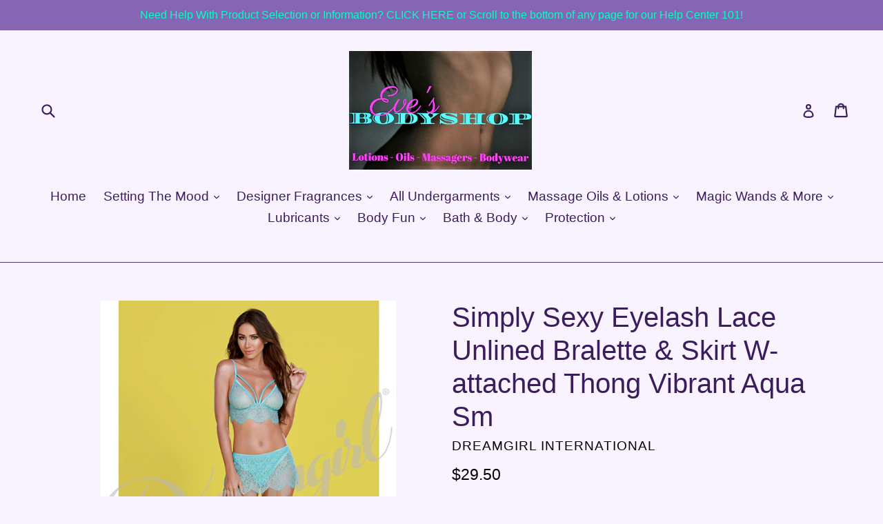

--- FILE ---
content_type: text/html; charset=utf-8
request_url: https://evesbodyshop.com/products/simply-sexy-eyelash-lace-unlined-bralette-skirt-w-attached-thong-vibrant-aqua-sm
body_size: 22569
content:
<!doctype html>
<!--[if IE 9]> <html class="ie9 no-js" lang="en"> <![endif]-->
<!--[if (gt IE 9)|!(IE)]><!--> <html class="no-js" lang="en"> <!--<![endif]-->
<head>
  <meta name="google-site-verification" content="kXqOebVCXDl3TZ2lLvnXrTGEYS6-jMgcstNxBToVvx8" />
  <meta name="google-site-verification" content="khJI8xT-ddRshq-n2Wy2pEEKefM3JvGYZjvVOqLFe9Y" />
  <meta name="p:domain_verify" content="c8bdbee27181c444ab9757319ffaffd8"/
  <!-- Pinterest Tag -->
<script>
!function(e){if(!window.pintrk){window.pintrk = function () {
window.pintrk.queue.push(Array.prototype.slice.call(arguments))};var
      n=window.pintrk;n.queue=[],n.version="3.0";var
      t=document.createElement("script");t.async=!0,t.src=e;var
      r=document.getElementsByTagName("script")[0];
      r.parentNode.insertBefore(t,r)}}("https://s.pinimg.com/ct/core.js");
pintrk('load', '2612362013880', {em: 'webstore413@gmail.com'});
pintrk('page');
</script>
<noscript>
<img height="1" width="1" style="display:none;" alt=""
      src="https://ct.pinterest.com/v3/?tid=2612362013880&pd[em]=webstore413@gmail.com&noscript=1" />
</noscript>
<!-- end Pinterest Tag -->
  <script>
pintrk('track', 'checkout', {
value: 100,
order_quantity: 1,
order_id: 'X-15148',
promo_code: 'WINTER10',
property: 'Athleta',
search_query: 'boots',
lead_type: 'Newsletter',
line_items: [
{
product_name: 'Parker Boots',
product_id: '1414',
product_category: 'Shoes',
product_variant_id: '1414-Red',
product_variant: 'Red',
product_price: 99.99,
product_quantity: 1,
product_brand: 'Parker'
}
]
});
</script>
<script>
pintrk('track', 'addtocart', {
value: 100,
order_quantity: 1,
order_id: 'X-15148',
promo_code: 'WINTER10',
property: 'Athleta',
search_query: 'boots',
lead_type: 'Newsletter',
line_items: [
{
product_name: 'Parker Boots',
product_id: '1414',
product_category: 'Shoes',
product_variant_id: '1414-Red',
product_variant: 'Red',
product_price: 99.99,
product_quantity: 1,
product_brand: 'Parker'
}
]
});
</script>
<script>
pintrk('track', 'pagevisit', {
value: 100,
order_quantity: 1,
order_id: 'X-15148',
promo_code: 'WINTER10',
property: 'Athleta',
search_query: 'boots',
lead_type: 'Newsletter',
line_items: [
{
product_name: 'Parker Boots',
product_id: '1414',
product_category: 'Shoes',
product_variant_id: '1414-Red',
product_variant: 'Red',
product_price: 99.99,
product_quantity: 1,
product_brand: 'Parker'
}
]
});
</script>
<script>
pintrk('track', 'signup', {
value: 100,
order_quantity: 1,
currency: 'USD',
order_id: 'X-15148',
promo_code: 'WINTER10',
property: 'Athleta',
search_query: 'boots',
video_title: 'How to style your Parker Boots',
lead_type: 'Newsletter',
line_items: [
{
product_name: 'Parker Boots',
product_id: '1414',
product_category: 'Shoes',
product_variant_id: '1414-Red',
product_variant: 'Red',
product_price: 99.99,
product_quantity: 1,
product_brand: 'Parker'
}
]
});
</script>
<script>
pintrk('track', 'watchvideo', {
video_title: 'How to style your Parker Boots',
lead_type: 'Newsletter'
});
</script>
<script>
pintrk('track', 'lead', {
value: 100,
order_quantity: 1,
order_id: 'X-15148',
property: 'Athleta',
search_query: 'boots',
lead_type: 'Newsletter',
line_items: [
{
product_name: 'Parker Boots',
product_id: '1414',
product_category: 'Shoes',
product_variant_id: '1414-Red',
product_variant: 'Red',
product_price: 99.99,
product_quantity: 1,
product_brand: 'Parker'
}
]
});
</script>
<script>
pintrk('track', 'search', {
value: 100,
order_id: 'X-15148',
property: 'Athleta',
search_query: 'boots',
lead_type: 'Newsletter',
line_items: [
{
product_name: 'Parker Boots',
product_id: '1414',
product_category: 'Shoes',
product_variant_id: '1414-Red',
product_variant: 'Red',
product_price: 99.99,
product_brand: 'Parker'
}
]
});
</script>
<script>
pintrk('track', 'viewcategory', {
value: 100,
order_id: 'X-15148',
property: 'Athleta',
search_query: 'boots',
lead_type: 'Newsletter',
line_items: [
{
product_name: 'Parker Boots',
product_id: '1414',
product_category: 'Shoes',
product_variant_id: '1414-Red',
product_variant: 'Red',
product_brand: 'Parker'
}
]
});
</script>
<script>
pintrk('track', 'custom', {
promo_code: 'WINTER10',
search_query: 'boots'
});
</script>
<script>
pintrk('track', 'user_defined_event_name', {
order_id: 'X-15148',
property: 'Athleta',
line_items: [
{
product_name: 'Parker Boots',
product_id: '1414',
product_category: 'Shoes',
product_variant_id: '1414-Red',
product_variant: 'Red',
product_brand: 'Parker'
}
]
});
</script>
  <meta charset="utf-8">
  <meta http-equiv="X-UA-Compatible" content="IE=edge,chrome=1">
  <meta name="viewport" content="width=device-width,initial-scale=1">
  <meta name="theme-color" content="#483884">
  <link rel="canonical" href="https://evesbodyshop.com/products/simply-sexy-eyelash-lace-unlined-bralette-skirt-w-attached-thong-vibrant-aqua-sm">

  
    <link rel="shortcut icon" href="//evesbodyshop.com/cdn/shop/files/IMG_2336_32x32.JPG?v=1615926131" type="image/png">
  

  
  <title>
    Simply Sexy Eyelash Lace Unlined Bralette &amp; Skirt W-attached Thong Vib
    
    
    
      &ndash; Eve&#39;s Body Shop
    
  </title>

  
    <meta name="description" content="Simply Sexy Eyelash Lace Unlined Bralette &amp;amp; Skirt with Attached Thong Vibrant. From Dreamgirl. Color: Aqua Small. Size: 2-6. Cup: A/B. Bust: 32in.-34in. Waist: 25in.-27in. Hip: 34in.-36in. Inseam: 34.5in. Rise: 7in.-7.5in. Weight: 90-120lbs. Selling of the Dreamgirl collection online through any 3rd party portal is">
  

  <!-- /snippets/social-meta-tags.liquid -->




<meta property="og:site_name" content="Eve&#39;s Body Shop">
<meta property="og:url" content="https://evesbodyshop.com/products/simply-sexy-eyelash-lace-unlined-bralette-skirt-w-attached-thong-vibrant-aqua-sm">
<meta property="og:title" content="Simply Sexy Eyelash Lace Unlined Bralette & Skirt W-attached Thong Vibrant Aqua Sm">
<meta property="og:type" content="product">
<meta property="og:description" content="Simply Sexy Eyelash Lace Unlined Bralette &amp;amp; Skirt with Attached Thong Vibrant. From Dreamgirl. Color: Aqua Small. Size: 2-6. Cup: A/B. Bust: 32in.-34in. Waist: 25in.-27in. Hip: 34in.-36in. Inseam: 34.5in. Rise: 7in.-7.5in. Weight: 90-120lbs. Selling of the Dreamgirl collection online through any 3rd party portal is">

  <meta property="og:price:amount" content="29.50">
  <meta property="og:price:currency" content="USD">

<meta property="og:image" content="http://evesbodyshop.com/cdn/shop/products/ELDGSS11200-AQ-S0_1200x1200.jpg?v=1571720439"><meta property="og:image" content="http://evesbodyshop.com/cdn/shop/products/ELDGSS11200-AQ-S0_1_1200x1200.jpg?v=1571720439">
<meta property="og:image:secure_url" content="https://evesbodyshop.com/cdn/shop/products/ELDGSS11200-AQ-S0_1200x1200.jpg?v=1571720439"><meta property="og:image:secure_url" content="https://evesbodyshop.com/cdn/shop/products/ELDGSS11200-AQ-S0_1_1200x1200.jpg?v=1571720439">


  <meta name="twitter:site" content="@evesbodyshop1">

<meta name="twitter:card" content="summary_large_image">
<meta name="twitter:title" content="Simply Sexy Eyelash Lace Unlined Bralette & Skirt W-attached Thong Vibrant Aqua Sm">
<meta name="twitter:description" content="Simply Sexy Eyelash Lace Unlined Bralette &amp;amp; Skirt with Attached Thong Vibrant. From Dreamgirl. Color: Aqua Small. Size: 2-6. Cup: A/B. Bust: 32in.-34in. Waist: 25in.-27in. Hip: 34in.-36in. Inseam: 34.5in. Rise: 7in.-7.5in. Weight: 90-120lbs. Selling of the Dreamgirl collection online through any 3rd party portal is">


  <link href="//evesbodyshop.com/cdn/shop/t/1/assets/theme.scss.css?v=109045490948660582771674772979" rel="stylesheet" type="text/css" media="all" />
  



  <script>
    var theme = {
      strings: {
        addToCart: "Add to cart",
        soldOut: "Sold out",
        unavailable: "Unavailable",
        showMore: "Show More",
        showLess: "Show Less",
        addressError: "Error looking up that address",
        addressNoResults: "No results for that address",
        addressQueryLimit: "You have exceeded the Google API usage limit. Consider upgrading to a \u003ca href=\"https:\/\/developers.google.com\/maps\/premium\/usage-limits\"\u003ePremium Plan\u003c\/a\u003e.",
        authError: "There was a problem authenticating your Google Maps account."
      },
      moneyFormat: "${{amount}}"
    }

    document.documentElement.className = document.documentElement.className.replace('no-js', 'js');
  </script>

  <!--[if (lte IE 9) ]><script src="//evesbodyshop.com/cdn/shop/t/1/assets/match-media.min.js?v=22265819453975888031520521378" type="text/javascript"></script><![endif]-->

  

  <!--[if (gt IE 9)|!(IE)]><!--><script src="//evesbodyshop.com/cdn/shop/t/1/assets/lazysizes.js?v=68441465964607740661520521377" async="async"></script><!--<![endif]-->
  <!--[if lte IE 9]><script src="//evesbodyshop.com/cdn/shop/t/1/assets/lazysizes.min.js?v=24"></script><![endif]-->

  <!--[if (gt IE 9)|!(IE)]><!--><script src="//evesbodyshop.com/cdn/shop/t/1/assets/vendor.js?v=136118274122071307521520521378" defer="defer"></script><!--<![endif]-->
  <!--[if lte IE 9]><script src="//evesbodyshop.com/cdn/shop/t/1/assets/vendor.js?v=136118274122071307521520521378"></script><![endif]-->

  <!--[if (gt IE 9)|!(IE)]><!--><script src="//evesbodyshop.com/cdn/shop/t/1/assets/theme.js?v=175072609754299674291521789175" defer="defer"></script><!--<![endif]-->
  <!--[if lte IE 9]><script src="//evesbodyshop.com/cdn/shop/t/1/assets/theme.js?v=175072609754299674291521789175"></script><![endif]-->

  <script>window.performance && window.performance.mark && window.performance.mark('shopify.content_for_header.start');</script><meta name="google-site-verification" content="khJI8xT-ddRshq-n2Wy2pEEKefM3JvGYZjvVOqLFe9Y">
<meta id="shopify-digital-wallet" name="shopify-digital-wallet" content="/992739386/digital_wallets/dialog">
<meta name="shopify-checkout-api-token" content="d304295b8ece6cd4d8695bc851f60825">
<meta id="in-context-paypal-metadata" data-shop-id="992739386" data-venmo-supported="true" data-environment="production" data-locale="en_US" data-paypal-v4="true" data-currency="USD">
<link rel="alternate" type="application/json+oembed" href="https://evesbodyshop.com/products/simply-sexy-eyelash-lace-unlined-bralette-skirt-w-attached-thong-vibrant-aqua-sm.oembed">
<script async="async" src="/checkouts/internal/preloads.js?locale=en-US"></script>
<script id="shopify-features" type="application/json">{"accessToken":"d304295b8ece6cd4d8695bc851f60825","betas":["rich-media-storefront-analytics"],"domain":"evesbodyshop.com","predictiveSearch":true,"shopId":992739386,"locale":"en"}</script>
<script>var Shopify = Shopify || {};
Shopify.shop = "evesbodyshop.myshopify.com";
Shopify.locale = "en";
Shopify.currency = {"active":"USD","rate":"1.0"};
Shopify.country = "US";
Shopify.theme = {"name":"Debut","id":12108038202,"schema_name":"Debut","schema_version":"2.2.1","theme_store_id":796,"role":"main"};
Shopify.theme.handle = "null";
Shopify.theme.style = {"id":null,"handle":null};
Shopify.cdnHost = "evesbodyshop.com/cdn";
Shopify.routes = Shopify.routes || {};
Shopify.routes.root = "/";</script>
<script type="module">!function(o){(o.Shopify=o.Shopify||{}).modules=!0}(window);</script>
<script>!function(o){function n(){var o=[];function n(){o.push(Array.prototype.slice.apply(arguments))}return n.q=o,n}var t=o.Shopify=o.Shopify||{};t.loadFeatures=n(),t.autoloadFeatures=n()}(window);</script>
<script id="shop-js-analytics" type="application/json">{"pageType":"product"}</script>
<script defer="defer" async type="module" src="//evesbodyshop.com/cdn/shopifycloud/shop-js/modules/v2/client.init-shop-cart-sync_BT-GjEfc.en.esm.js"></script>
<script defer="defer" async type="module" src="//evesbodyshop.com/cdn/shopifycloud/shop-js/modules/v2/chunk.common_D58fp_Oc.esm.js"></script>
<script defer="defer" async type="module" src="//evesbodyshop.com/cdn/shopifycloud/shop-js/modules/v2/chunk.modal_xMitdFEc.esm.js"></script>
<script type="module">
  await import("//evesbodyshop.com/cdn/shopifycloud/shop-js/modules/v2/client.init-shop-cart-sync_BT-GjEfc.en.esm.js");
await import("//evesbodyshop.com/cdn/shopifycloud/shop-js/modules/v2/chunk.common_D58fp_Oc.esm.js");
await import("//evesbodyshop.com/cdn/shopifycloud/shop-js/modules/v2/chunk.modal_xMitdFEc.esm.js");

  window.Shopify.SignInWithShop?.initShopCartSync?.({"fedCMEnabled":true,"windoidEnabled":true});

</script>
<script>(function() {
  var isLoaded = false;
  function asyncLoad() {
    if (isLoaded) return;
    isLoaded = true;
    var urls = ["https:\/\/s3.amazonaws.com\/instashop\/js\/embed-1.5.5.js?gallery\u0026shop=evesbodyshop.myshopify.com","\/\/cdn.ywxi.net\/js\/partner-shopify.js?shop=evesbodyshop.myshopify.com","https:\/\/api.provesrc.com\/script\/load?apiKey=eyJhbGciOiJIUzI1NiIsInR5cCI6IkpXVCJ9.eyJhY2NvdW50SWQiOiI1YzQ3ZjQxNzYwMDFmYTZlM2Q3NWJlYzQiLCJpYXQiOjE1NDgyMTk0MTV9.0-xtiJfPY6EHRVr-9RPwSpI2WCikSCkmNBd5eZdkoM0\u0026shop=evesbodyshop.myshopify.com","\/\/www.powr.io\/powr.js?powr-token=evesbodyshop.myshopify.com\u0026external-type=shopify\u0026shop=evesbodyshop.myshopify.com","https:\/\/aivalabs.com\/cta\/?identity=JAoxZdj39BYdrSKgAoNqIusGEQMJKT0e911ks5KezSiRbUSr76WNa\u0026shop=evesbodyshop.myshopify.com"];
    for (var i = 0; i < urls.length; i++) {
      var s = document.createElement('script');
      s.type = 'text/javascript';
      s.async = true;
      s.src = urls[i];
      var x = document.getElementsByTagName('script')[0];
      x.parentNode.insertBefore(s, x);
    }
  };
  if(window.attachEvent) {
    window.attachEvent('onload', asyncLoad);
  } else {
    window.addEventListener('load', asyncLoad, false);
  }
})();</script>
<script id="__st">var __st={"a":992739386,"offset":-18000,"reqid":"038696b7-dc52-4bbd-9fb7-f0728b07feeb-1769077254","pageurl":"evesbodyshop.com\/products\/simply-sexy-eyelash-lace-unlined-bralette-skirt-w-attached-thong-vibrant-aqua-sm","u":"5857615b843d","p":"product","rtyp":"product","rid":2344464973882};</script>
<script>window.ShopifyPaypalV4VisibilityTracking = true;</script>
<script id="captcha-bootstrap">!function(){'use strict';const t='contact',e='account',n='new_comment',o=[[t,t],['blogs',n],['comments',n],[t,'customer']],c=[[e,'customer_login'],[e,'guest_login'],[e,'recover_customer_password'],[e,'create_customer']],r=t=>t.map((([t,e])=>`form[action*='/${t}']:not([data-nocaptcha='true']) input[name='form_type'][value='${e}']`)).join(','),a=t=>()=>t?[...document.querySelectorAll(t)].map((t=>t.form)):[];function s(){const t=[...o],e=r(t);return a(e)}const i='password',u='form_key',d=['recaptcha-v3-token','g-recaptcha-response','h-captcha-response',i],f=()=>{try{return window.sessionStorage}catch{return}},m='__shopify_v',_=t=>t.elements[u];function p(t,e,n=!1){try{const o=window.sessionStorage,c=JSON.parse(o.getItem(e)),{data:r}=function(t){const{data:e,action:n}=t;return t[m]||n?{data:e,action:n}:{data:t,action:n}}(c);for(const[e,n]of Object.entries(r))t.elements[e]&&(t.elements[e].value=n);n&&o.removeItem(e)}catch(o){console.error('form repopulation failed',{error:o})}}const l='form_type',E='cptcha';function T(t){t.dataset[E]=!0}const w=window,h=w.document,L='Shopify',v='ce_forms',y='captcha';let A=!1;((t,e)=>{const n=(g='f06e6c50-85a8-45c8-87d0-21a2b65856fe',I='https://cdn.shopify.com/shopifycloud/storefront-forms-hcaptcha/ce_storefront_forms_captcha_hcaptcha.v1.5.2.iife.js',D={infoText:'Protected by hCaptcha',privacyText:'Privacy',termsText:'Terms'},(t,e,n)=>{const o=w[L][v],c=o.bindForm;if(c)return c(t,g,e,D).then(n);var r;o.q.push([[t,g,e,D],n]),r=I,A||(h.body.append(Object.assign(h.createElement('script'),{id:'captcha-provider',async:!0,src:r})),A=!0)});var g,I,D;w[L]=w[L]||{},w[L][v]=w[L][v]||{},w[L][v].q=[],w[L][y]=w[L][y]||{},w[L][y].protect=function(t,e){n(t,void 0,e),T(t)},Object.freeze(w[L][y]),function(t,e,n,w,h,L){const[v,y,A,g]=function(t,e,n){const i=e?o:[],u=t?c:[],d=[...i,...u],f=r(d),m=r(i),_=r(d.filter((([t,e])=>n.includes(e))));return[a(f),a(m),a(_),s()]}(w,h,L),I=t=>{const e=t.target;return e instanceof HTMLFormElement?e:e&&e.form},D=t=>v().includes(t);t.addEventListener('submit',(t=>{const e=I(t);if(!e)return;const n=D(e)&&!e.dataset.hcaptchaBound&&!e.dataset.recaptchaBound,o=_(e),c=g().includes(e)&&(!o||!o.value);(n||c)&&t.preventDefault(),c&&!n&&(function(t){try{if(!f())return;!function(t){const e=f();if(!e)return;const n=_(t);if(!n)return;const o=n.value;o&&e.removeItem(o)}(t);const e=Array.from(Array(32),(()=>Math.random().toString(36)[2])).join('');!function(t,e){_(t)||t.append(Object.assign(document.createElement('input'),{type:'hidden',name:u})),t.elements[u].value=e}(t,e),function(t,e){const n=f();if(!n)return;const o=[...t.querySelectorAll(`input[type='${i}']`)].map((({name:t})=>t)),c=[...d,...o],r={};for(const[a,s]of new FormData(t).entries())c.includes(a)||(r[a]=s);n.setItem(e,JSON.stringify({[m]:1,action:t.action,data:r}))}(t,e)}catch(e){console.error('failed to persist form',e)}}(e),e.submit())}));const S=(t,e)=>{t&&!t.dataset[E]&&(n(t,e.some((e=>e===t))),T(t))};for(const o of['focusin','change'])t.addEventListener(o,(t=>{const e=I(t);D(e)&&S(e,y())}));const B=e.get('form_key'),M=e.get(l),P=B&&M;t.addEventListener('DOMContentLoaded',(()=>{const t=y();if(P)for(const e of t)e.elements[l].value===M&&p(e,B);[...new Set([...A(),...v().filter((t=>'true'===t.dataset.shopifyCaptcha))])].forEach((e=>S(e,t)))}))}(h,new URLSearchParams(w.location.search),n,t,e,['guest_login'])})(!0,!0)}();</script>
<script integrity="sha256-4kQ18oKyAcykRKYeNunJcIwy7WH5gtpwJnB7kiuLZ1E=" data-source-attribution="shopify.loadfeatures" defer="defer" src="//evesbodyshop.com/cdn/shopifycloud/storefront/assets/storefront/load_feature-a0a9edcb.js" crossorigin="anonymous"></script>
<script data-source-attribution="shopify.dynamic_checkout.dynamic.init">var Shopify=Shopify||{};Shopify.PaymentButton=Shopify.PaymentButton||{isStorefrontPortableWallets:!0,init:function(){window.Shopify.PaymentButton.init=function(){};var t=document.createElement("script");t.src="https://evesbodyshop.com/cdn/shopifycloud/portable-wallets/latest/portable-wallets.en.js",t.type="module",document.head.appendChild(t)}};
</script>
<script data-source-attribution="shopify.dynamic_checkout.buyer_consent">
  function portableWalletsHideBuyerConsent(e){var t=document.getElementById("shopify-buyer-consent"),n=document.getElementById("shopify-subscription-policy-button");t&&n&&(t.classList.add("hidden"),t.setAttribute("aria-hidden","true"),n.removeEventListener("click",e))}function portableWalletsShowBuyerConsent(e){var t=document.getElementById("shopify-buyer-consent"),n=document.getElementById("shopify-subscription-policy-button");t&&n&&(t.classList.remove("hidden"),t.removeAttribute("aria-hidden"),n.addEventListener("click",e))}window.Shopify?.PaymentButton&&(window.Shopify.PaymentButton.hideBuyerConsent=portableWalletsHideBuyerConsent,window.Shopify.PaymentButton.showBuyerConsent=portableWalletsShowBuyerConsent);
</script>
<script data-source-attribution="shopify.dynamic_checkout.cart.bootstrap">document.addEventListener("DOMContentLoaded",(function(){function t(){return document.querySelector("shopify-accelerated-checkout-cart, shopify-accelerated-checkout")}if(t())Shopify.PaymentButton.init();else{new MutationObserver((function(e,n){t()&&(Shopify.PaymentButton.init(),n.disconnect())})).observe(document.body,{childList:!0,subtree:!0})}}));
</script>
<link id="shopify-accelerated-checkout-styles" rel="stylesheet" media="screen" href="https://evesbodyshop.com/cdn/shopifycloud/portable-wallets/latest/accelerated-checkout-backwards-compat.css" crossorigin="anonymous">
<style id="shopify-accelerated-checkout-cart">
        #shopify-buyer-consent {
  margin-top: 1em;
  display: inline-block;
  width: 100%;
}

#shopify-buyer-consent.hidden {
  display: none;
}

#shopify-subscription-policy-button {
  background: none;
  border: none;
  padding: 0;
  text-decoration: underline;
  font-size: inherit;
  cursor: pointer;
}

#shopify-subscription-policy-button::before {
  box-shadow: none;
}

      </style>

<script>window.performance && window.performance.mark && window.performance.mark('shopify.content_for_header.end');</script>
<link href="https://monorail-edge.shopifysvc.com" rel="dns-prefetch">
<script>(function(){if ("sendBeacon" in navigator && "performance" in window) {try {var session_token_from_headers = performance.getEntriesByType('navigation')[0].serverTiming.find(x => x.name == '_s').description;} catch {var session_token_from_headers = undefined;}var session_cookie_matches = document.cookie.match(/_shopify_s=([^;]*)/);var session_token_from_cookie = session_cookie_matches && session_cookie_matches.length === 2 ? session_cookie_matches[1] : "";var session_token = session_token_from_headers || session_token_from_cookie || "";function handle_abandonment_event(e) {var entries = performance.getEntries().filter(function(entry) {return /monorail-edge.shopifysvc.com/.test(entry.name);});if (!window.abandonment_tracked && entries.length === 0) {window.abandonment_tracked = true;var currentMs = Date.now();var navigation_start = performance.timing.navigationStart;var payload = {shop_id: 992739386,url: window.location.href,navigation_start,duration: currentMs - navigation_start,session_token,page_type: "product"};window.navigator.sendBeacon("https://monorail-edge.shopifysvc.com/v1/produce", JSON.stringify({schema_id: "online_store_buyer_site_abandonment/1.1",payload: payload,metadata: {event_created_at_ms: currentMs,event_sent_at_ms: currentMs}}));}}window.addEventListener('pagehide', handle_abandonment_event);}}());</script>
<script id="web-pixels-manager-setup">(function e(e,d,r,n,o){if(void 0===o&&(o={}),!Boolean(null===(a=null===(i=window.Shopify)||void 0===i?void 0:i.analytics)||void 0===a?void 0:a.replayQueue)){var i,a;window.Shopify=window.Shopify||{};var t=window.Shopify;t.analytics=t.analytics||{};var s=t.analytics;s.replayQueue=[],s.publish=function(e,d,r){return s.replayQueue.push([e,d,r]),!0};try{self.performance.mark("wpm:start")}catch(e){}var l=function(){var e={modern:/Edge?\/(1{2}[4-9]|1[2-9]\d|[2-9]\d{2}|\d{4,})\.\d+(\.\d+|)|Firefox\/(1{2}[4-9]|1[2-9]\d|[2-9]\d{2}|\d{4,})\.\d+(\.\d+|)|Chrom(ium|e)\/(9{2}|\d{3,})\.\d+(\.\d+|)|(Maci|X1{2}).+ Version\/(15\.\d+|(1[6-9]|[2-9]\d|\d{3,})\.\d+)([,.]\d+|)( \(\w+\)|)( Mobile\/\w+|) Safari\/|Chrome.+OPR\/(9{2}|\d{3,})\.\d+\.\d+|(CPU[ +]OS|iPhone[ +]OS|CPU[ +]iPhone|CPU IPhone OS|CPU iPad OS)[ +]+(15[._]\d+|(1[6-9]|[2-9]\d|\d{3,})[._]\d+)([._]\d+|)|Android:?[ /-](13[3-9]|1[4-9]\d|[2-9]\d{2}|\d{4,})(\.\d+|)(\.\d+|)|Android.+Firefox\/(13[5-9]|1[4-9]\d|[2-9]\d{2}|\d{4,})\.\d+(\.\d+|)|Android.+Chrom(ium|e)\/(13[3-9]|1[4-9]\d|[2-9]\d{2}|\d{4,})\.\d+(\.\d+|)|SamsungBrowser\/([2-9]\d|\d{3,})\.\d+/,legacy:/Edge?\/(1[6-9]|[2-9]\d|\d{3,})\.\d+(\.\d+|)|Firefox\/(5[4-9]|[6-9]\d|\d{3,})\.\d+(\.\d+|)|Chrom(ium|e)\/(5[1-9]|[6-9]\d|\d{3,})\.\d+(\.\d+|)([\d.]+$|.*Safari\/(?![\d.]+ Edge\/[\d.]+$))|(Maci|X1{2}).+ Version\/(10\.\d+|(1[1-9]|[2-9]\d|\d{3,})\.\d+)([,.]\d+|)( \(\w+\)|)( Mobile\/\w+|) Safari\/|Chrome.+OPR\/(3[89]|[4-9]\d|\d{3,})\.\d+\.\d+|(CPU[ +]OS|iPhone[ +]OS|CPU[ +]iPhone|CPU IPhone OS|CPU iPad OS)[ +]+(10[._]\d+|(1[1-9]|[2-9]\d|\d{3,})[._]\d+)([._]\d+|)|Android:?[ /-](13[3-9]|1[4-9]\d|[2-9]\d{2}|\d{4,})(\.\d+|)(\.\d+|)|Mobile Safari.+OPR\/([89]\d|\d{3,})\.\d+\.\d+|Android.+Firefox\/(13[5-9]|1[4-9]\d|[2-9]\d{2}|\d{4,})\.\d+(\.\d+|)|Android.+Chrom(ium|e)\/(13[3-9]|1[4-9]\d|[2-9]\d{2}|\d{4,})\.\d+(\.\d+|)|Android.+(UC? ?Browser|UCWEB|U3)[ /]?(15\.([5-9]|\d{2,})|(1[6-9]|[2-9]\d|\d{3,})\.\d+)\.\d+|SamsungBrowser\/(5\.\d+|([6-9]|\d{2,})\.\d+)|Android.+MQ{2}Browser\/(14(\.(9|\d{2,})|)|(1[5-9]|[2-9]\d|\d{3,})(\.\d+|))(\.\d+|)|K[Aa][Ii]OS\/(3\.\d+|([4-9]|\d{2,})\.\d+)(\.\d+|)/},d=e.modern,r=e.legacy,n=navigator.userAgent;return n.match(d)?"modern":n.match(r)?"legacy":"unknown"}(),u="modern"===l?"modern":"legacy",c=(null!=n?n:{modern:"",legacy:""})[u],f=function(e){return[e.baseUrl,"/wpm","/b",e.hashVersion,"modern"===e.buildTarget?"m":"l",".js"].join("")}({baseUrl:d,hashVersion:r,buildTarget:u}),m=function(e){var d=e.version,r=e.bundleTarget,n=e.surface,o=e.pageUrl,i=e.monorailEndpoint;return{emit:function(e){var a=e.status,t=e.errorMsg,s=(new Date).getTime(),l=JSON.stringify({metadata:{event_sent_at_ms:s},events:[{schema_id:"web_pixels_manager_load/3.1",payload:{version:d,bundle_target:r,page_url:o,status:a,surface:n,error_msg:t},metadata:{event_created_at_ms:s}}]});if(!i)return console&&console.warn&&console.warn("[Web Pixels Manager] No Monorail endpoint provided, skipping logging."),!1;try{return self.navigator.sendBeacon.bind(self.navigator)(i,l)}catch(e){}var u=new XMLHttpRequest;try{return u.open("POST",i,!0),u.setRequestHeader("Content-Type","text/plain"),u.send(l),!0}catch(e){return console&&console.warn&&console.warn("[Web Pixels Manager] Got an unhandled error while logging to Monorail."),!1}}}}({version:r,bundleTarget:l,surface:e.surface,pageUrl:self.location.href,monorailEndpoint:e.monorailEndpoint});try{o.browserTarget=l,function(e){var d=e.src,r=e.async,n=void 0===r||r,o=e.onload,i=e.onerror,a=e.sri,t=e.scriptDataAttributes,s=void 0===t?{}:t,l=document.createElement("script"),u=document.querySelector("head"),c=document.querySelector("body");if(l.async=n,l.src=d,a&&(l.integrity=a,l.crossOrigin="anonymous"),s)for(var f in s)if(Object.prototype.hasOwnProperty.call(s,f))try{l.dataset[f]=s[f]}catch(e){}if(o&&l.addEventListener("load",o),i&&l.addEventListener("error",i),u)u.appendChild(l);else{if(!c)throw new Error("Did not find a head or body element to append the script");c.appendChild(l)}}({src:f,async:!0,onload:function(){if(!function(){var e,d;return Boolean(null===(d=null===(e=window.Shopify)||void 0===e?void 0:e.analytics)||void 0===d?void 0:d.initialized)}()){var d=window.webPixelsManager.init(e)||void 0;if(d){var r=window.Shopify.analytics;r.replayQueue.forEach((function(e){var r=e[0],n=e[1],o=e[2];d.publishCustomEvent(r,n,o)})),r.replayQueue=[],r.publish=d.publishCustomEvent,r.visitor=d.visitor,r.initialized=!0}}},onerror:function(){return m.emit({status:"failed",errorMsg:"".concat(f," has failed to load")})},sri:function(e){var d=/^sha384-[A-Za-z0-9+/=]+$/;return"string"==typeof e&&d.test(e)}(c)?c:"",scriptDataAttributes:o}),m.emit({status:"loading"})}catch(e){m.emit({status:"failed",errorMsg:(null==e?void 0:e.message)||"Unknown error"})}}})({shopId: 992739386,storefrontBaseUrl: "https://evesbodyshop.com",extensionsBaseUrl: "https://extensions.shopifycdn.com/cdn/shopifycloud/web-pixels-manager",monorailEndpoint: "https://monorail-edge.shopifysvc.com/unstable/produce_batch",surface: "storefront-renderer",enabledBetaFlags: ["2dca8a86"],webPixelsConfigList: [{"id":"434929766","configuration":"{\"config\":\"{\\\"pixel_id\\\":\\\"784098763\\\",\\\"target_country\\\":\\\"US\\\",\\\"gtag_events\\\":[{\\\"type\\\":\\\"page_view\\\",\\\"action_label\\\":\\\"AW-783688698\\\/Tm4nCO3BwIsBEPrH2PUC\\\"},{\\\"type\\\":\\\"purchase\\\",\\\"action_label\\\":\\\"AW-783688698\\\/orPZCPDBwIsBEPrH2PUC\\\"},{\\\"type\\\":\\\"view_item\\\",\\\"action_label\\\":\\\"AW-783688698\\\/aGp5CPPBwIsBEPrH2PUC\\\"},{\\\"type\\\":\\\"add_to_cart\\\",\\\"action_label\\\":\\\"AW-783688698\\\/MjwKCPbBwIsBEPrH2PUC\\\"},{\\\"type\\\":\\\"begin_checkout\\\",\\\"action_label\\\":\\\"AW-783688698\\\/pMCiCPnBwIsBEPrH2PUC\\\"},{\\\"type\\\":\\\"search\\\",\\\"action_label\\\":\\\"AW-783688698\\\/gyLaCPzBwIsBEPrH2PUC\\\"},{\\\"type\\\":\\\"add_payment_info\\\",\\\"action_label\\\":\\\"AW-783688698\\\/VEGtCP_BwIsBEPrH2PUC\\\"}],\\\"enable_monitoring_mode\\\":false}\"}","eventPayloadVersion":"v1","runtimeContext":"OPEN","scriptVersion":"b2a88bafab3e21179ed38636efcd8a93","type":"APP","apiClientId":1780363,"privacyPurposes":[],"dataSharingAdjustments":{"protectedCustomerApprovalScopes":["read_customer_address","read_customer_email","read_customer_name","read_customer_personal_data","read_customer_phone"]}},{"id":"50757734","eventPayloadVersion":"v1","runtimeContext":"LAX","scriptVersion":"1","type":"CUSTOM","privacyPurposes":["MARKETING"],"name":"Meta pixel (migrated)"},{"id":"85229670","eventPayloadVersion":"v1","runtimeContext":"LAX","scriptVersion":"1","type":"CUSTOM","privacyPurposes":["ANALYTICS"],"name":"Google Analytics tag (migrated)"},{"id":"shopify-app-pixel","configuration":"{}","eventPayloadVersion":"v1","runtimeContext":"STRICT","scriptVersion":"0450","apiClientId":"shopify-pixel","type":"APP","privacyPurposes":["ANALYTICS","MARKETING"]},{"id":"shopify-custom-pixel","eventPayloadVersion":"v1","runtimeContext":"LAX","scriptVersion":"0450","apiClientId":"shopify-pixel","type":"CUSTOM","privacyPurposes":["ANALYTICS","MARKETING"]}],isMerchantRequest: false,initData: {"shop":{"name":"Eve's Body Shop","paymentSettings":{"currencyCode":"USD"},"myshopifyDomain":"evesbodyshop.myshopify.com","countryCode":"US","storefrontUrl":"https:\/\/evesbodyshop.com"},"customer":null,"cart":null,"checkout":null,"productVariants":[{"price":{"amount":29.5,"currencyCode":"USD"},"product":{"title":"Simply Sexy Eyelash Lace Unlined Bralette \u0026 Skirt W-attached Thong Vibrant Aqua Sm","vendor":"Dreamgirl International","id":"2344464973882","untranslatedTitle":"Simply Sexy Eyelash Lace Unlined Bralette \u0026 Skirt W-attached Thong Vibrant Aqua Sm","url":"\/products\/simply-sexy-eyelash-lace-unlined-bralette-skirt-w-attached-thong-vibrant-aqua-sm","type":"All Undergarments"},"id":"22866268553274","image":{"src":"\/\/evesbodyshop.com\/cdn\/shop\/products\/ELDGSS11200-AQ-S0.jpg?v=1571720439"},"sku":"ELDGSS11200-AQ-S0","title":"Default Title","untranslatedTitle":"Default Title"}],"purchasingCompany":null},},"https://evesbodyshop.com/cdn","fcfee988w5aeb613cpc8e4bc33m6693e112",{"modern":"","legacy":""},{"shopId":"992739386","storefrontBaseUrl":"https:\/\/evesbodyshop.com","extensionBaseUrl":"https:\/\/extensions.shopifycdn.com\/cdn\/shopifycloud\/web-pixels-manager","surface":"storefront-renderer","enabledBetaFlags":"[\"2dca8a86\"]","isMerchantRequest":"false","hashVersion":"fcfee988w5aeb613cpc8e4bc33m6693e112","publish":"custom","events":"[[\"page_viewed\",{}],[\"product_viewed\",{\"productVariant\":{\"price\":{\"amount\":29.5,\"currencyCode\":\"USD\"},\"product\":{\"title\":\"Simply Sexy Eyelash Lace Unlined Bralette \u0026 Skirt W-attached Thong Vibrant Aqua Sm\",\"vendor\":\"Dreamgirl International\",\"id\":\"2344464973882\",\"untranslatedTitle\":\"Simply Sexy Eyelash Lace Unlined Bralette \u0026 Skirt W-attached Thong Vibrant Aqua Sm\",\"url\":\"\/products\/simply-sexy-eyelash-lace-unlined-bralette-skirt-w-attached-thong-vibrant-aqua-sm\",\"type\":\"All Undergarments\"},\"id\":\"22866268553274\",\"image\":{\"src\":\"\/\/evesbodyshop.com\/cdn\/shop\/products\/ELDGSS11200-AQ-S0.jpg?v=1571720439\"},\"sku\":\"ELDGSS11200-AQ-S0\",\"title\":\"Default Title\",\"untranslatedTitle\":\"Default Title\"}}]]"});</script><script>
  window.ShopifyAnalytics = window.ShopifyAnalytics || {};
  window.ShopifyAnalytics.meta = window.ShopifyAnalytics.meta || {};
  window.ShopifyAnalytics.meta.currency = 'USD';
  var meta = {"product":{"id":2344464973882,"gid":"gid:\/\/shopify\/Product\/2344464973882","vendor":"Dreamgirl International","type":"All Undergarments","handle":"simply-sexy-eyelash-lace-unlined-bralette-skirt-w-attached-thong-vibrant-aqua-sm","variants":[{"id":22866268553274,"price":2950,"name":"Simply Sexy Eyelash Lace Unlined Bralette \u0026 Skirt W-attached Thong Vibrant Aqua Sm","public_title":null,"sku":"ELDGSS11200-AQ-S0"}],"remote":false},"page":{"pageType":"product","resourceType":"product","resourceId":2344464973882,"requestId":"038696b7-dc52-4bbd-9fb7-f0728b07feeb-1769077254"}};
  for (var attr in meta) {
    window.ShopifyAnalytics.meta[attr] = meta[attr];
  }
</script>
<script class="analytics">
  (function () {
    var customDocumentWrite = function(content) {
      var jquery = null;

      if (window.jQuery) {
        jquery = window.jQuery;
      } else if (window.Checkout && window.Checkout.$) {
        jquery = window.Checkout.$;
      }

      if (jquery) {
        jquery('body').append(content);
      }
    };

    var hasLoggedConversion = function(token) {
      if (token) {
        return document.cookie.indexOf('loggedConversion=' + token) !== -1;
      }
      return false;
    }

    var setCookieIfConversion = function(token) {
      if (token) {
        var twoMonthsFromNow = new Date(Date.now());
        twoMonthsFromNow.setMonth(twoMonthsFromNow.getMonth() + 2);

        document.cookie = 'loggedConversion=' + token + '; expires=' + twoMonthsFromNow;
      }
    }

    var trekkie = window.ShopifyAnalytics.lib = window.trekkie = window.trekkie || [];
    if (trekkie.integrations) {
      return;
    }
    trekkie.methods = [
      'identify',
      'page',
      'ready',
      'track',
      'trackForm',
      'trackLink'
    ];
    trekkie.factory = function(method) {
      return function() {
        var args = Array.prototype.slice.call(arguments);
        args.unshift(method);
        trekkie.push(args);
        return trekkie;
      };
    };
    for (var i = 0; i < trekkie.methods.length; i++) {
      var key = trekkie.methods[i];
      trekkie[key] = trekkie.factory(key);
    }
    trekkie.load = function(config) {
      trekkie.config = config || {};
      trekkie.config.initialDocumentCookie = document.cookie;
      var first = document.getElementsByTagName('script')[0];
      var script = document.createElement('script');
      script.type = 'text/javascript';
      script.onerror = function(e) {
        var scriptFallback = document.createElement('script');
        scriptFallback.type = 'text/javascript';
        scriptFallback.onerror = function(error) {
                var Monorail = {
      produce: function produce(monorailDomain, schemaId, payload) {
        var currentMs = new Date().getTime();
        var event = {
          schema_id: schemaId,
          payload: payload,
          metadata: {
            event_created_at_ms: currentMs,
            event_sent_at_ms: currentMs
          }
        };
        return Monorail.sendRequest("https://" + monorailDomain + "/v1/produce", JSON.stringify(event));
      },
      sendRequest: function sendRequest(endpointUrl, payload) {
        // Try the sendBeacon API
        if (window && window.navigator && typeof window.navigator.sendBeacon === 'function' && typeof window.Blob === 'function' && !Monorail.isIos12()) {
          var blobData = new window.Blob([payload], {
            type: 'text/plain'
          });

          if (window.navigator.sendBeacon(endpointUrl, blobData)) {
            return true;
          } // sendBeacon was not successful

        } // XHR beacon

        var xhr = new XMLHttpRequest();

        try {
          xhr.open('POST', endpointUrl);
          xhr.setRequestHeader('Content-Type', 'text/plain');
          xhr.send(payload);
        } catch (e) {
          console.log(e);
        }

        return false;
      },
      isIos12: function isIos12() {
        return window.navigator.userAgent.lastIndexOf('iPhone; CPU iPhone OS 12_') !== -1 || window.navigator.userAgent.lastIndexOf('iPad; CPU OS 12_') !== -1;
      }
    };
    Monorail.produce('monorail-edge.shopifysvc.com',
      'trekkie_storefront_load_errors/1.1',
      {shop_id: 992739386,
      theme_id: 12108038202,
      app_name: "storefront",
      context_url: window.location.href,
      source_url: "//evesbodyshop.com/cdn/s/trekkie.storefront.1bbfab421998800ff09850b62e84b8915387986d.min.js"});

        };
        scriptFallback.async = true;
        scriptFallback.src = '//evesbodyshop.com/cdn/s/trekkie.storefront.1bbfab421998800ff09850b62e84b8915387986d.min.js';
        first.parentNode.insertBefore(scriptFallback, first);
      };
      script.async = true;
      script.src = '//evesbodyshop.com/cdn/s/trekkie.storefront.1bbfab421998800ff09850b62e84b8915387986d.min.js';
      first.parentNode.insertBefore(script, first);
    };
    trekkie.load(
      {"Trekkie":{"appName":"storefront","development":false,"defaultAttributes":{"shopId":992739386,"isMerchantRequest":null,"themeId":12108038202,"themeCityHash":"3171746393193120584","contentLanguage":"en","currency":"USD","eventMetadataId":"04492a31-9407-414d-b6e6-dea0bc90ffa3"},"isServerSideCookieWritingEnabled":true,"monorailRegion":"shop_domain","enabledBetaFlags":["65f19447"]},"Session Attribution":{},"S2S":{"facebookCapiEnabled":false,"source":"trekkie-storefront-renderer","apiClientId":580111}}
    );

    var loaded = false;
    trekkie.ready(function() {
      if (loaded) return;
      loaded = true;

      window.ShopifyAnalytics.lib = window.trekkie;

      var originalDocumentWrite = document.write;
      document.write = customDocumentWrite;
      try { window.ShopifyAnalytics.merchantGoogleAnalytics.call(this); } catch(error) {};
      document.write = originalDocumentWrite;

      window.ShopifyAnalytics.lib.page(null,{"pageType":"product","resourceType":"product","resourceId":2344464973882,"requestId":"038696b7-dc52-4bbd-9fb7-f0728b07feeb-1769077254","shopifyEmitted":true});

      var match = window.location.pathname.match(/checkouts\/(.+)\/(thank_you|post_purchase)/)
      var token = match? match[1]: undefined;
      if (!hasLoggedConversion(token)) {
        setCookieIfConversion(token);
        window.ShopifyAnalytics.lib.track("Viewed Product",{"currency":"USD","variantId":22866268553274,"productId":2344464973882,"productGid":"gid:\/\/shopify\/Product\/2344464973882","name":"Simply Sexy Eyelash Lace Unlined Bralette \u0026 Skirt W-attached Thong Vibrant Aqua Sm","price":"29.50","sku":"ELDGSS11200-AQ-S0","brand":"Dreamgirl International","variant":null,"category":"All Undergarments","nonInteraction":true,"remote":false},undefined,undefined,{"shopifyEmitted":true});
      window.ShopifyAnalytics.lib.track("monorail:\/\/trekkie_storefront_viewed_product\/1.1",{"currency":"USD","variantId":22866268553274,"productId":2344464973882,"productGid":"gid:\/\/shopify\/Product\/2344464973882","name":"Simply Sexy Eyelash Lace Unlined Bralette \u0026 Skirt W-attached Thong Vibrant Aqua Sm","price":"29.50","sku":"ELDGSS11200-AQ-S0","brand":"Dreamgirl International","variant":null,"category":"All Undergarments","nonInteraction":true,"remote":false,"referer":"https:\/\/evesbodyshop.com\/products\/simply-sexy-eyelash-lace-unlined-bralette-skirt-w-attached-thong-vibrant-aqua-sm"});
      }
    });


        var eventsListenerScript = document.createElement('script');
        eventsListenerScript.async = true;
        eventsListenerScript.src = "//evesbodyshop.com/cdn/shopifycloud/storefront/assets/shop_events_listener-3da45d37.js";
        document.getElementsByTagName('head')[0].appendChild(eventsListenerScript);

})();</script>
  <script>
  if (!window.ga || (window.ga && typeof window.ga !== 'function')) {
    window.ga = function ga() {
      (window.ga.q = window.ga.q || []).push(arguments);
      if (window.Shopify && window.Shopify.analytics && typeof window.Shopify.analytics.publish === 'function') {
        window.Shopify.analytics.publish("ga_stub_called", {}, {sendTo: "google_osp_migration"});
      }
      console.error("Shopify's Google Analytics stub called with:", Array.from(arguments), "\nSee https://help.shopify.com/manual/promoting-marketing/pixels/pixel-migration#google for more information.");
    };
    if (window.Shopify && window.Shopify.analytics && typeof window.Shopify.analytics.publish === 'function') {
      window.Shopify.analytics.publish("ga_stub_initialized", {}, {sendTo: "google_osp_migration"});
    }
  }
</script>
<script
  defer
  src="https://evesbodyshop.com/cdn/shopifycloud/perf-kit/shopify-perf-kit-3.0.4.min.js"
  data-application="storefront-renderer"
  data-shop-id="992739386"
  data-render-region="gcp-us-central1"
  data-page-type="product"
  data-theme-instance-id="12108038202"
  data-theme-name="Debut"
  data-theme-version="2.2.1"
  data-monorail-region="shop_domain"
  data-resource-timing-sampling-rate="10"
  data-shs="true"
  data-shs-beacon="true"
  data-shs-export-with-fetch="true"
  data-shs-logs-sample-rate="1"
  data-shs-beacon-endpoint="https://evesbodyshop.com/api/collect"
></script>
</head>

<body class="template-product">
  <!-- Load Facebook SDK for JavaScript -->
<div id="fb-root"></div>
<script>(function(d, s, id) {
  var js, fjs = d.getElementsByTagName(s)[0];
  if (d.getElementById(id)) return;
  js = d.createElement(s); js.id = id;
  js.src = 'https://connect.facebook.net/en_US/sdk/xfbml.customerchat.js#xfbml=1&version=v2.12&autoLogAppEvents=1';
  fjs.parentNode.insertBefore(js, fjs);
}(document, 'script', 'facebook-jssdk'));</script>

<!-- Your customer chat code -->
<div class="fb-customerchat"
  attribution=setup_tool
  page_id="721866218164081"
  theme_color="#a695c7"
  logged_in_greeting="Hello. Welcome to Eve's Body Shop. Dont be shy if you have a question or comment"
  logged_out_greeting="Hello. Welcome to Eve's Body Shop. Dont be shy if you have a question or comment">
</div>

  <a class="in-page-link visually-hidden skip-link" href="#MainContent">Skip to content</a>

  <div id="SearchDrawer" class="search-bar drawer drawer--top">
    <div class="search-bar__table">
      <div class="search-bar__table-cell search-bar__form-wrapper">
        <form class="search search-bar__form" action="/search" method="get" role="search">
          <button class="search-bar__submit search__submit btn--link" type="submit">
            <svg aria-hidden="true" focusable="false" role="presentation" class="icon icon-search" viewBox="0 0 37 40"><path d="M35.6 36l-9.8-9.8c4.1-5.4 3.6-13.2-1.3-18.1-5.4-5.4-14.2-5.4-19.7 0-5.4 5.4-5.4 14.2 0 19.7 2.6 2.6 6.1 4.1 9.8 4.1 3 0 5.9-1 8.3-2.8l9.8 9.8c.4.4.9.6 1.4.6s1-.2 1.4-.6c.9-.9.9-2.1.1-2.9zm-20.9-8.2c-2.6 0-5.1-1-7-2.9-3.9-3.9-3.9-10.1 0-14C9.6 9 12.2 8 14.7 8s5.1 1 7 2.9c3.9 3.9 3.9 10.1 0 14-1.9 1.9-4.4 2.9-7 2.9z"/></svg>
            <span class="icon__fallback-text">Submit</span>
          </button>
          <input class="search__input search-bar__input" type="search" name="q" value="" placeholder="Search" aria-label="Search">
        </form>
      </div>
      <div class="search-bar__table-cell text-right">
        <button type="button" class="btn--link search-bar__close js-drawer-close">
          <svg aria-hidden="true" focusable="false" role="presentation" class="icon icon-close" viewBox="0 0 37 40"><path d="M21.3 23l11-11c.8-.8.8-2 0-2.8-.8-.8-2-.8-2.8 0l-11 11-11-11c-.8-.8-2-.8-2.8 0-.8.8-.8 2 0 2.8l11 11-11 11c-.8.8-.8 2 0 2.8.4.4.9.6 1.4.6s1-.2 1.4-.6l11-11 11 11c.4.4.9.6 1.4.6s1-.2 1.4-.6c.8-.8.8-2 0-2.8l-11-11z"/></svg>
          <span class="icon__fallback-text">Close search</span>
        </button>
      </div>
    </div>
  </div>

  <div id="shopify-section-header" class="shopify-section">
  <style>
    .notification-bar {
      background-color: #8565b4;
    }

    .notification-bar__message {
      color: #06ffc5;
    }

    
      .site-header__logo-image {
        max-width: 265px;
      }
    

    
  </style>


<div data-section-id="header" data-section-type="header-section">
  <nav class="mobile-nav-wrapper medium-up--hide" role="navigation">
  <ul id="MobileNav" class="mobile-nav">
    
<li class="mobile-nav__item border-bottom">
        
          <a href="/" class="mobile-nav__link">
            Home
          </a>
        
      </li>
    
<li class="mobile-nav__item border-bottom">
        
          
          <button type="button" class="btn--link js-toggle-submenu mobile-nav__link" data-target="setting-the-mood-2" data-level="1">
            Setting The Mood
            <div class="mobile-nav__icon">
              <svg aria-hidden="true" focusable="false" role="presentation" class="icon icon-chevron-right" viewBox="0 0 284.49 498.98"><defs><style>.cls-1{fill:#231f20}</style></defs><path class="cls-1" d="M223.18 628.49a35 35 0 0 1-24.75-59.75L388.17 379 198.43 189.26a35 35 0 0 1 49.5-49.5l214.49 214.49a35 35 0 0 1 0 49.5L247.93 618.24a34.89 34.89 0 0 1-24.75 10.25z" transform="translate(-188.18 -129.51)"/></svg>
              <span class="icon__fallback-text">expand</span>
            </div>
          </button>
          <ul class="mobile-nav__dropdown" data-parent="setting-the-mood-2" data-level="2">
            <li class="mobile-nav__item border-bottom">
              <div class="mobile-nav__table">
                <div class="mobile-nav__table-cell mobile-nav__return">
                  <button class="btn--link js-toggle-submenu mobile-nav__return-btn" type="button">
                    <svg aria-hidden="true" focusable="false" role="presentation" class="icon icon-chevron-left" viewBox="0 0 284.49 498.98"><defs><style>.cls-1{fill:#231f20}</style></defs><path class="cls-1" d="M437.67 129.51a35 35 0 0 1 24.75 59.75L272.67 379l189.75 189.74a35 35 0 1 1-49.5 49.5L198.43 403.75a35 35 0 0 1 0-49.5l214.49-214.49a34.89 34.89 0 0 1 24.75-10.25z" transform="translate(-188.18 -129.51)"/></svg>
                    <span class="icon__fallback-text">collapse</span>
                  </button>
                </div>
                <a href="/collections/setting-the-mood-1" class="mobile-nav__sublist-link mobile-nav__sublist-header">
                  Setting The Mood
                </a>
              </div>
            </li>

            
              <li class="mobile-nav__item border-bottom">
                
                  <a href="/collections/romantic-kits" class="mobile-nav__sublist-link">
                    Romantic Kits
                  </a>
                
              </li>
            
              <li class="mobile-nav__item border-bottom">
                
                  <a href="/collections/romantic-candles" class="mobile-nav__sublist-link">
                    Romantic Candles
                  </a>
                
              </li>
            
              <li class="mobile-nav__item border-bottom">
                
                  <a href="/collections/romance-games-for-couples" class="mobile-nav__sublist-link">
                    Romance Games for Couples
                  </a>
                
              </li>
            
              <li class="mobile-nav__item border-bottom">
                
                  <a href="/collections/pheromones-scents" class="mobile-nav__sublist-link">
                    Pheromones &amp; Scents
                  </a>
                
              </li>
            
              <li class="mobile-nav__item border-bottom">
                
                  <a href="/collections/sexual-enhancers" class="mobile-nav__sublist-link">
                    Sexual Enhancers
                  </a>
                
              </li>
            
              <li class="mobile-nav__item border-bottom">
                
                  <a href="/collections/coupons-vouchers-1" class="mobile-nav__sublist-link">
                    Coupons &amp; Vouchers
                  </a>
                
              </li>
            
              <li class="mobile-nav__item">
                
                  <a href="/collections/fifty-shades-of-grey" class="mobile-nav__sublist-link">
                    Fifty Shades of Grey
                  </a>
                
              </li>
            
          </ul>
        
      </li>
    
<li class="mobile-nav__item border-bottom">
        
          
          <button type="button" class="btn--link js-toggle-submenu mobile-nav__link" data-target="designer-fragrances-3" data-level="1">
            Designer Fragrances
            <div class="mobile-nav__icon">
              <svg aria-hidden="true" focusable="false" role="presentation" class="icon icon-chevron-right" viewBox="0 0 284.49 498.98"><defs><style>.cls-1{fill:#231f20}</style></defs><path class="cls-1" d="M223.18 628.49a35 35 0 0 1-24.75-59.75L388.17 379 198.43 189.26a35 35 0 0 1 49.5-49.5l214.49 214.49a35 35 0 0 1 0 49.5L247.93 618.24a34.89 34.89 0 0 1-24.75 10.25z" transform="translate(-188.18 -129.51)"/></svg>
              <span class="icon__fallback-text">expand</span>
            </div>
          </button>
          <ul class="mobile-nav__dropdown" data-parent="designer-fragrances-3" data-level="2">
            <li class="mobile-nav__item border-bottom">
              <div class="mobile-nav__table">
                <div class="mobile-nav__table-cell mobile-nav__return">
                  <button class="btn--link js-toggle-submenu mobile-nav__return-btn" type="button">
                    <svg aria-hidden="true" focusable="false" role="presentation" class="icon icon-chevron-left" viewBox="0 0 284.49 498.98"><defs><style>.cls-1{fill:#231f20}</style></defs><path class="cls-1" d="M437.67 129.51a35 35 0 0 1 24.75 59.75L272.67 379l189.75 189.74a35 35 0 1 1-49.5 49.5L198.43 403.75a35 35 0 0 1 0-49.5l214.49-214.49a34.89 34.89 0 0 1 24.75-10.25z" transform="translate(-188.18 -129.51)"/></svg>
                    <span class="icon__fallback-text">collapse</span>
                  </button>
                </div>
                <a href="/collections/designer-fragrances-perfumes" class="mobile-nav__sublist-link mobile-nav__sublist-header">
                  Designer Fragrances
                </a>
              </div>
            </li>

            
              <li class="mobile-nav__item border-bottom">
                
                  <a href="/collections/fragrances-for-her" class="mobile-nav__sublist-link">
                    Fragrances For Her
                  </a>
                
              </li>
            
              <li class="mobile-nav__item border-bottom">
                
                  <a href="/collections/fragrances-for-him" class="mobile-nav__sublist-link">
                    Fragrances For Him
                  </a>
                
              </li>
            
              <li class="mobile-nav__item border-bottom">
                
                  <a href="/collections/womens-gift-sets" class="mobile-nav__sublist-link">
                    Gift Sets For Her
                  </a>
                
              </li>
            
              <li class="mobile-nav__item">
                
                  <a href="/collections/mens-gift-sets" class="mobile-nav__sublist-link">
                    Gift Sets For Him
                  </a>
                
              </li>
            
          </ul>
        
      </li>
    
<li class="mobile-nav__item border-bottom">
        
          
          <button type="button" class="btn--link js-toggle-submenu mobile-nav__link" data-target="all-undergarments-4" data-level="1">
            All Undergarments
            <div class="mobile-nav__icon">
              <svg aria-hidden="true" focusable="false" role="presentation" class="icon icon-chevron-right" viewBox="0 0 284.49 498.98"><defs><style>.cls-1{fill:#231f20}</style></defs><path class="cls-1" d="M223.18 628.49a35 35 0 0 1-24.75-59.75L388.17 379 198.43 189.26a35 35 0 0 1 49.5-49.5l214.49 214.49a35 35 0 0 1 0 49.5L247.93 618.24a34.89 34.89 0 0 1-24.75 10.25z" transform="translate(-188.18 -129.51)"/></svg>
              <span class="icon__fallback-text">expand</span>
            </div>
          </button>
          <ul class="mobile-nav__dropdown" data-parent="all-undergarments-4" data-level="2">
            <li class="mobile-nav__item border-bottom">
              <div class="mobile-nav__table">
                <div class="mobile-nav__table-cell mobile-nav__return">
                  <button class="btn--link js-toggle-submenu mobile-nav__return-btn" type="button">
                    <svg aria-hidden="true" focusable="false" role="presentation" class="icon icon-chevron-left" viewBox="0 0 284.49 498.98"><defs><style>.cls-1{fill:#231f20}</style></defs><path class="cls-1" d="M437.67 129.51a35 35 0 0 1 24.75 59.75L272.67 379l189.75 189.74a35 35 0 1 1-49.5 49.5L198.43 403.75a35 35 0 0 1 0-49.5l214.49-214.49a34.89 34.89 0 0 1 24.75-10.25z" transform="translate(-188.18 -129.51)"/></svg>
                    <span class="icon__fallback-text">collapse</span>
                  </button>
                </div>
                <a href="/collections/undergarments-1" class="mobile-nav__sublist-link mobile-nav__sublist-header">
                  All Undergarments
                </a>
              </div>
            </li>

            
              <li class="mobile-nav__item border-bottom">
                
                  <a href="/collections/bustiers-1" class="mobile-nav__sublist-link">
                    Bustiers
                  </a>
                
              </li>
            
              <li class="mobile-nav__item border-bottom">
                
                  <a href="/collections/babydolls" class="mobile-nav__sublist-link">
                    Babydolls
                  </a>
                
              </li>
            
              <li class="mobile-nav__item border-bottom">
                
                  <a href="/collections/bodystockings-catsuits" class="mobile-nav__sublist-link">
                    Bodystockings &amp; Catsuits
                  </a>
                
              </li>
            
              <li class="mobile-nav__item border-bottom">
                
                  <a href="/collections/camisoles-1" class="mobile-nav__sublist-link">
                    Camisoles
                  </a>
                
              </li>
            
              <li class="mobile-nav__item border-bottom">
                
                  <a href="/collections/chemises-1" class="mobile-nav__sublist-link">
                    Chemises
                  </a>
                
              </li>
            
              <li class="mobile-nav__item border-bottom">
                
                  <a href="/collections/corsets-1" class="mobile-nav__sublist-link">
                    Corsets &amp; Shapewear
                  </a>
                
              </li>
            
              <li class="mobile-nav__item border-bottom">
                
                  <a href="/collections/dress" class="mobile-nav__sublist-link">
                    Dresses &amp; Dancewear
                  </a>
                
              </li>
            
              <li class="mobile-nav__item border-bottom">
                
                  <a href="/collections/footwear" class="mobile-nav__sublist-link">
                    Footwear
                  </a>
                
              </li>
            
              <li class="mobile-nav__item border-bottom">
                
                  <a href="/collections/hosiery-garters-panties" class="mobile-nav__sublist-link">
                    Hosiery &amp; Garter Belts
                  </a>
                
              </li>
            
              <li class="mobile-nav__item border-bottom">
                
                  <a href="/collections/panties-thongs-1" class="mobile-nav__sublist-link">
                    Panties &amp; Thongs
                  </a>
                
              </li>
            
              <li class="mobile-nav__item border-bottom">
                
                  <a href="/collections/robes-footwear" class="mobile-nav__sublist-link">
                    Robes &amp; Casual Wear
                  </a>
                
              </li>
            
              <li class="mobile-nav__item border-bottom">
                
                  <a href="/collections/sets-1" class="mobile-nav__sublist-link">
                    Sets
                  </a>
                
              </li>
            
              <li class="mobile-nav__item border-bottom">
                
                  <a href="/collections/teddies-tri-tops" class="mobile-nav__sublist-link">
                    Teddies &amp; Tri Tops
                  </a>
                
              </li>
            
              <li class="mobile-nav__item">
                
                  <a href="/collections/accessories-3" class="mobile-nav__sublist-link">
                    Accessories
                  </a>
                
              </li>
            
          </ul>
        
      </li>
    
<li class="mobile-nav__item border-bottom">
        
          
          <button type="button" class="btn--link js-toggle-submenu mobile-nav__link" data-target="massage-oils-lotions-5" data-level="1">
            Massage Oils & Lotions
            <div class="mobile-nav__icon">
              <svg aria-hidden="true" focusable="false" role="presentation" class="icon icon-chevron-right" viewBox="0 0 284.49 498.98"><defs><style>.cls-1{fill:#231f20}</style></defs><path class="cls-1" d="M223.18 628.49a35 35 0 0 1-24.75-59.75L388.17 379 198.43 189.26a35 35 0 0 1 49.5-49.5l214.49 214.49a35 35 0 0 1 0 49.5L247.93 618.24a34.89 34.89 0 0 1-24.75 10.25z" transform="translate(-188.18 -129.51)"/></svg>
              <span class="icon__fallback-text">expand</span>
            </div>
          </button>
          <ul class="mobile-nav__dropdown" data-parent="massage-oils-lotions-5" data-level="2">
            <li class="mobile-nav__item border-bottom">
              <div class="mobile-nav__table">
                <div class="mobile-nav__table-cell mobile-nav__return">
                  <button class="btn--link js-toggle-submenu mobile-nav__return-btn" type="button">
                    <svg aria-hidden="true" focusable="false" role="presentation" class="icon icon-chevron-left" viewBox="0 0 284.49 498.98"><defs><style>.cls-1{fill:#231f20}</style></defs><path class="cls-1" d="M437.67 129.51a35 35 0 0 1 24.75 59.75L272.67 379l189.75 189.74a35 35 0 1 1-49.5 49.5L198.43 403.75a35 35 0 0 1 0-49.5l214.49-214.49a34.89 34.89 0 0 1 24.75-10.25z" transform="translate(-188.18 -129.51)"/></svg>
                    <span class="icon__fallback-text">collapse</span>
                  </button>
                </div>
                <a href="/collections/xmassage-oils-lotions-gels" class="mobile-nav__sublist-link mobile-nav__sublist-header">
                  Massage Oils & Lotions
                </a>
              </div>
            </li>

            
              <li class="mobile-nav__item border-bottom">
                
                  <a href="/collections/flavored-warming-massage-oils" class="mobile-nav__sublist-link">
                    Flavored &amp; Warming Massage Oils
                  </a>
                
              </li>
            
              <li class="mobile-nav__item border-bottom">
                
                  <a href="/collections/xflavored-warming-lotion" class="mobile-nav__sublist-link">
                    Flavored &amp; Warming Massage Lotions
                  </a>
                
              </li>
            
              <li class="mobile-nav__item border-bottom">
                
                  <a href="/collections/xfragranced-massage-oils" class="mobile-nav__sublist-link">
                    Fragranced Massage Oils
                  </a>
                
              </li>
            
              <li class="mobile-nav__item border-bottom">
                
                  <a href="/collections/xfragranced-massage-lotions" class="mobile-nav__sublist-link">
                    Fragranced Massage Lotions
                  </a>
                
              </li>
            
              <li class="mobile-nav__item border-bottom">
                
                  <a href="/collections/hand-body" class="mobile-nav__sublist-link">
                    Hand &amp; Body Lotion
                  </a>
                
              </li>
            
              <li class="mobile-nav__item">
                
                  <a href="/collections/lubricants-kits" class="mobile-nav__sublist-link">
                    Oil &amp; Lotion Kits &amp; Samplers
                  </a>
                
              </li>
            
          </ul>
        
      </li>
    
<li class="mobile-nav__item border-bottom">
        
          
          <button type="button" class="btn--link js-toggle-submenu mobile-nav__link" data-target="magic-wands-more-6" data-level="1">
            Magic Wands & More
            <div class="mobile-nav__icon">
              <svg aria-hidden="true" focusable="false" role="presentation" class="icon icon-chevron-right" viewBox="0 0 284.49 498.98"><defs><style>.cls-1{fill:#231f20}</style></defs><path class="cls-1" d="M223.18 628.49a35 35 0 0 1-24.75-59.75L388.17 379 198.43 189.26a35 35 0 0 1 49.5-49.5l214.49 214.49a35 35 0 0 1 0 49.5L247.93 618.24a34.89 34.89 0 0 1-24.75 10.25z" transform="translate(-188.18 -129.51)"/></svg>
              <span class="icon__fallback-text">expand</span>
            </div>
          </button>
          <ul class="mobile-nav__dropdown" data-parent="magic-wands-more-6" data-level="2">
            <li class="mobile-nav__item border-bottom">
              <div class="mobile-nav__table">
                <div class="mobile-nav__table-cell mobile-nav__return">
                  <button class="btn--link js-toggle-submenu mobile-nav__return-btn" type="button">
                    <svg aria-hidden="true" focusable="false" role="presentation" class="icon icon-chevron-left" viewBox="0 0 284.49 498.98"><defs><style>.cls-1{fill:#231f20}</style></defs><path class="cls-1" d="M437.67 129.51a35 35 0 0 1 24.75 59.75L272.67 379l189.75 189.74a35 35 0 1 1-49.5 49.5L198.43 403.75a35 35 0 0 1 0-49.5l214.49-214.49a34.89 34.89 0 0 1 24.75-10.25z" transform="translate(-188.18 -129.51)"/></svg>
                    <span class="icon__fallback-text">collapse</span>
                  </button>
                </div>
                <a href="/collections/massage-products-mitts-tools-vibrating" class="mobile-nav__sublist-link mobile-nav__sublist-header">
                  Magic Wands & More
                </a>
              </div>
            </li>

            
              <li class="mobile-nav__item border-bottom">
                
                  <a href="/collections/massage-products-1" class="mobile-nav__sublist-link">
                    Massagers &amp; Magic Wands
                  </a>
                
              </li>
            
              <li class="mobile-nav__item border-bottom">
                
                  <a href="/collections/massage-products-attachments" class="mobile-nav__sublist-link">
                    Magic Wand Attachments
                  </a>
                
              </li>
            
              <li class="mobile-nav__item border-bottom">
                
                  <a href="/collections/mini" class="mobile-nav__sublist-link">
                    Mini Massagers
                  </a>
                
              </li>
            
              <li class="mobile-nav__item border-bottom">
                
                  <a href="/collections/rechargeable" class="mobile-nav__sublist-link">
                    Rechargeable Wands
                  </a>
                
              </li>
            
              <li class="mobile-nav__item border-bottom">
                
                  <a href="/collections/waterproof-wands" class="mobile-nav__sublist-link">
                    Waterproof Wands
                  </a>
                
              </li>
            
              <li class="mobile-nav__item border-bottom">
                
                  <a href="/collections/magic-wand-massage-kits" class="mobile-nav__sublist-link">
                    Magic Wand &amp; Massage Kits
                  </a>
                
              </li>
            
              <li class="mobile-nav__item">
                
                  <a href="/collections/waterproof-rechargeable" class="mobile-nav__sublist-link">
                    Waterproof &amp; Rechargeable
                  </a>
                
              </li>
            
          </ul>
        
      </li>
    
<li class="mobile-nav__item border-bottom">
        
          
          <button type="button" class="btn--link js-toggle-submenu mobile-nav__link" data-target="lubricants-7" data-level="1">
            Lubricants
            <div class="mobile-nav__icon">
              <svg aria-hidden="true" focusable="false" role="presentation" class="icon icon-chevron-right" viewBox="0 0 284.49 498.98"><defs><style>.cls-1{fill:#231f20}</style></defs><path class="cls-1" d="M223.18 628.49a35 35 0 0 1-24.75-59.75L388.17 379 198.43 189.26a35 35 0 0 1 49.5-49.5l214.49 214.49a35 35 0 0 1 0 49.5L247.93 618.24a34.89 34.89 0 0 1-24.75 10.25z" transform="translate(-188.18 -129.51)"/></svg>
              <span class="icon__fallback-text">expand</span>
            </div>
          </button>
          <ul class="mobile-nav__dropdown" data-parent="lubricants-7" data-level="2">
            <li class="mobile-nav__item border-bottom">
              <div class="mobile-nav__table">
                <div class="mobile-nav__table-cell mobile-nav__return">
                  <button class="btn--link js-toggle-submenu mobile-nav__return-btn" type="button">
                    <svg aria-hidden="true" focusable="false" role="presentation" class="icon icon-chevron-left" viewBox="0 0 284.49 498.98"><defs><style>.cls-1{fill:#231f20}</style></defs><path class="cls-1" d="M437.67 129.51a35 35 0 0 1 24.75 59.75L272.67 379l189.75 189.74a35 35 0 1 1-49.5 49.5L198.43 403.75a35 35 0 0 1 0-49.5l214.49-214.49a34.89 34.89 0 0 1 24.75-10.25z" transform="translate(-188.18 -129.51)"/></svg>
                    <span class="icon__fallback-text">collapse</span>
                  </button>
                </div>
                <a href="/collections/lubes-1" class="mobile-nav__sublist-link mobile-nav__sublist-header">
                  Lubricants
                </a>
              </div>
            </li>

            
              <li class="mobile-nav__item border-bottom">
                
                  <a href="/collections/h2o-based" class="mobile-nav__sublist-link">
                    H2O Based 
                  </a>
                
              </li>
            
              <li class="mobile-nav__item border-bottom">
                
                  <a href="/collections/silicone-based" class="mobile-nav__sublist-link">
                    Silicone Based
                  </a>
                
              </li>
            
              <li class="mobile-nav__item border-bottom">
                
                  <a href="/collections/hybrid" class="mobile-nav__sublist-link">
                    Hybrid
                  </a>
                
              </li>
            
              <li class="mobile-nav__item border-bottom">
                
                  <a href="/collections/just-for-her" class="mobile-nav__sublist-link">
                    Just For Her
                  </a>
                
              </li>
            
              <li class="mobile-nav__item border-bottom">
                
                  <a href="/collections/solo-activities-2" class="mobile-nav__sublist-link">
                    Solo Activities
                  </a>
                
              </li>
            
              <li class="mobile-nav__item border-bottom">
                
                  <a href="/collections/tooshie-lube" class="mobile-nav__sublist-link">
                    Tooshie Lube
                  </a>
                
              </li>
            
              <li class="mobile-nav__item border-bottom">
                
                  <a href="/collections/stimulating" class="mobile-nav__sublist-link">
                    Stimulating 
                  </a>
                
              </li>
            
              <li class="mobile-nav__item border-bottom">
                
                  <a href="/collections/warming" class="mobile-nav__sublist-link">
                    Warming
                  </a>
                
              </li>
            
              <li class="mobile-nav__item border-bottom">
                
                  <a href="/collections/xlubricants-cooling" class="mobile-nav__sublist-link">
                    Cooling
                  </a>
                
              </li>
            
              <li class="mobile-nav__item">
                
                  <a href="/collections/other-lubes-1" class="mobile-nav__sublist-link">
                    Other Lubes
                  </a>
                
              </li>
            
          </ul>
        
      </li>
    
<li class="mobile-nav__item border-bottom">
        
          
          <button type="button" class="btn--link js-toggle-submenu mobile-nav__link" data-target="body-fun-8" data-level="1">
            Body Fun
            <div class="mobile-nav__icon">
              <svg aria-hidden="true" focusable="false" role="presentation" class="icon icon-chevron-right" viewBox="0 0 284.49 498.98"><defs><style>.cls-1{fill:#231f20}</style></defs><path class="cls-1" d="M223.18 628.49a35 35 0 0 1-24.75-59.75L388.17 379 198.43 189.26a35 35 0 0 1 49.5-49.5l214.49 214.49a35 35 0 0 1 0 49.5L247.93 618.24a34.89 34.89 0 0 1-24.75 10.25z" transform="translate(-188.18 -129.51)"/></svg>
              <span class="icon__fallback-text">expand</span>
            </div>
          </button>
          <ul class="mobile-nav__dropdown" data-parent="body-fun-8" data-level="2">
            <li class="mobile-nav__item border-bottom">
              <div class="mobile-nav__table">
                <div class="mobile-nav__table-cell mobile-nav__return">
                  <button class="btn--link js-toggle-submenu mobile-nav__return-btn" type="button">
                    <svg aria-hidden="true" focusable="false" role="presentation" class="icon icon-chevron-left" viewBox="0 0 284.49 498.98"><defs><style>.cls-1{fill:#231f20}</style></defs><path class="cls-1" d="M437.67 129.51a35 35 0 0 1 24.75 59.75L272.67 379l189.75 189.74a35 35 0 1 1-49.5 49.5L198.43 403.75a35 35 0 0 1 0-49.5l214.49-214.49a34.89 34.89 0 0 1 24.75-10.25z" transform="translate(-188.18 -129.51)"/></svg>
                    <span class="icon__fallback-text">collapse</span>
                  </button>
                </div>
                <a href="/collections/body-fun" class="mobile-nav__sublist-link mobile-nav__sublist-header">
                  Body Fun
                </a>
              </div>
            </li>

            
              <li class="mobile-nav__item border-bottom">
                
                  <a href="/collections/lip-balms" class="mobile-nav__sublist-link">
                    Lip Balms
                  </a>
                
              </li>
            
              <li class="mobile-nav__item border-bottom">
                
                  <a href="/collections/body-butters-booty-balms" class="mobile-nav__sublist-link">
                    Edible Body Butters &amp; Booty Balms
                  </a>
                
              </li>
            
              <li class="mobile-nav__item border-bottom">
                
                  <a href="/collections/body-toppings-edibles-body-powders-dust" class="mobile-nav__sublist-link">
                    Edible Body Powders &amp; Honey Dust
                  </a>
                
              </li>
            
              <li class="mobile-nav__item border-bottom">
                
                  <a href="/collections/body-toppings-edibles-edible-undies" class="mobile-nav__sublist-link">
                    Edible Undies!
                  </a>
                
              </li>
            
              <li class="mobile-nav__item border-bottom">
                
                  <a href="/collections/body-toppings-edibles-body-paints" class="mobile-nav__sublist-link">
                    Edible Body Paints
                  </a>
                
              </li>
            
              <li class="mobile-nav__item border-bottom">
                
                  <a href="/collections/body-bling-sshhh" class="mobile-nav__sublist-link">
                    Body Bling &amp; Temp Tatts (sshhh...)
                  </a>
                
              </li>
            
              <li class="mobile-nav__item border-bottom">
                
                  <a href="/collections/body-wear-glitter-hairspray" class="mobile-nav__sublist-link">
                    Glam Glitter 
                  </a>
                
              </li>
            
              <li class="mobile-nav__item">
                
                  <a href="/collections/body-wear-liquid-latex" class="mobile-nav__sublist-link">
                    Love Me Some Liquid Latex!
                  </a>
                
              </li>
            
          </ul>
        
      </li>
    
<li class="mobile-nav__item border-bottom">
        
          
          <button type="button" class="btn--link js-toggle-submenu mobile-nav__link" data-target="bath-body-9" data-level="1">
            Bath & Body
            <div class="mobile-nav__icon">
              <svg aria-hidden="true" focusable="false" role="presentation" class="icon icon-chevron-right" viewBox="0 0 284.49 498.98"><defs><style>.cls-1{fill:#231f20}</style></defs><path class="cls-1" d="M223.18 628.49a35 35 0 0 1-24.75-59.75L388.17 379 198.43 189.26a35 35 0 0 1 49.5-49.5l214.49 214.49a35 35 0 0 1 0 49.5L247.93 618.24a34.89 34.89 0 0 1-24.75 10.25z" transform="translate(-188.18 -129.51)"/></svg>
              <span class="icon__fallback-text">expand</span>
            </div>
          </button>
          <ul class="mobile-nav__dropdown" data-parent="bath-body-9" data-level="2">
            <li class="mobile-nav__item border-bottom">
              <div class="mobile-nav__table">
                <div class="mobile-nav__table-cell mobile-nav__return">
                  <button class="btn--link js-toggle-submenu mobile-nav__return-btn" type="button">
                    <svg aria-hidden="true" focusable="false" role="presentation" class="icon icon-chevron-left" viewBox="0 0 284.49 498.98"><defs><style>.cls-1{fill:#231f20}</style></defs><path class="cls-1" d="M437.67 129.51a35 35 0 0 1 24.75 59.75L272.67 379l189.75 189.74a35 35 0 1 1-49.5 49.5L198.43 403.75a35 35 0 0 1 0-49.5l214.49-214.49a34.89 34.89 0 0 1 24.75-10.25z" transform="translate(-188.18 -129.51)"/></svg>
                    <span class="icon__fallback-text">collapse</span>
                  </button>
                </div>
                <a href="/collections/body-bath-products" class="mobile-nav__sublist-link mobile-nav__sublist-header">
                  Bath & Body
                </a>
              </div>
            </li>

            
              <li class="mobile-nav__item border-bottom">
                
                  <a href="/collections/shower-accessories-1" class="mobile-nav__sublist-link">
                    Shower Accessories
                  </a>
                
              </li>
            
              <li class="mobile-nav__item border-bottom">
                
                  <a href="/collections/body-bath-bath-gels-lotions" class="mobile-nav__sublist-link">
                    Intimate Kitty Wash &amp; Wipes
                  </a>
                
              </li>
            
              <li class="mobile-nav__item border-bottom">
                
                  <a href="/collections/body-bath-soaps-shampoos" class="mobile-nav__sublist-link">
                    Kitty Soaps &amp; Shampoos
                  </a>
                
              </li>
            
              <li class="mobile-nav__item border-bottom">
                
                  <a href="/collections/body-bath-bath-oils" class="mobile-nav__sublist-link">
                    Body &amp; Booty Oils &amp; Mists
                  </a>
                
              </li>
            
              <li class="mobile-nav__item border-bottom">
                
                  <a href="/collections/body-bath-bath-salts" class="mobile-nav__sublist-link">
                    Salt Soakers &amp; Bath Bombs
                  </a>
                
              </li>
            
              <li class="mobile-nav__item border-bottom">
                
                  <a href="/collections/body-bath-bubble-bath" class="mobile-nav__sublist-link">
                    Bath Bubbles &amp; Oils
                  </a>
                
              </li>
            
              <li class="mobile-nav__item border-bottom">
                
                  <a href="/collections/body-bath-shavers-shaving-cream" class="mobile-nav__sublist-link">
                    Shavers &amp; Shaving Creamers
                  </a>
                
              </li>
            
              <li class="mobile-nav__item border-bottom">
                
                  <a href="/collections/bath-body-kits" class="mobile-nav__sublist-link">
                    Bath &amp; Body Kits
                  </a>
                
              </li>
            
              <li class="mobile-nav__item border-bottom">
                
                  <a href="/collections/for-men" class="mobile-nav__sublist-link">
                    For Men
                  </a>
                
              </li>
            
              <li class="mobile-nav__item border-bottom">
                
                  <a href="/collections/mens-soaps" class="mobile-nav__sublist-link">
                    Men&#39;s Soaps
                  </a>
                
              </li>
            
              <li class="mobile-nav__item">
                
                  <a href="/collections/after-shave" class="mobile-nav__sublist-link">
                    After Shave
                  </a>
                
              </li>
            
          </ul>
        
      </li>
    
<li class="mobile-nav__item">
        
          
          <button type="button" class="btn--link js-toggle-submenu mobile-nav__link" data-target="protection-10" data-level="1">
            Protection
            <div class="mobile-nav__icon">
              <svg aria-hidden="true" focusable="false" role="presentation" class="icon icon-chevron-right" viewBox="0 0 284.49 498.98"><defs><style>.cls-1{fill:#231f20}</style></defs><path class="cls-1" d="M223.18 628.49a35 35 0 0 1-24.75-59.75L388.17 379 198.43 189.26a35 35 0 0 1 49.5-49.5l214.49 214.49a35 35 0 0 1 0 49.5L247.93 618.24a34.89 34.89 0 0 1-24.75 10.25z" transform="translate(-188.18 -129.51)"/></svg>
              <span class="icon__fallback-text">expand</span>
            </div>
          </button>
          <ul class="mobile-nav__dropdown" data-parent="protection-10" data-level="2">
            <li class="mobile-nav__item border-bottom">
              <div class="mobile-nav__table">
                <div class="mobile-nav__table-cell mobile-nav__return">
                  <button class="btn--link js-toggle-submenu mobile-nav__return-btn" type="button">
                    <svg aria-hidden="true" focusable="false" role="presentation" class="icon icon-chevron-left" viewBox="0 0 284.49 498.98"><defs><style>.cls-1{fill:#231f20}</style></defs><path class="cls-1" d="M437.67 129.51a35 35 0 0 1 24.75 59.75L272.67 379l189.75 189.74a35 35 0 1 1-49.5 49.5L198.43 403.75a35 35 0 0 1 0-49.5l214.49-214.49a34.89 34.89 0 0 1 24.75-10.25z" transform="translate(-188.18 -129.51)"/></svg>
                    <span class="icon__fallback-text">collapse</span>
                  </button>
                </div>
                <a href="/collections/protection" class="mobile-nav__sublist-link mobile-nav__sublist-header">
                  Protection
                </a>
              </div>
            </li>

            
              <li class="mobile-nav__item border-bottom">
                
                  <a href="/collections/condoms" class="mobile-nav__sublist-link">
                    Condoms
                  </a>
                
              </li>
            
              <li class="mobile-nav__item border-bottom">
                
                  <a href="/collections/slip-guards" class="mobile-nav__sublist-link">
                    Slip Guards
                  </a>
                
              </li>
            
              <li class="mobile-nav__item border-bottom">
                
                  <a href="/collections/dental-dams" class="mobile-nav__sublist-link">
                    Dental Dams
                  </a>
                
              </li>
            
              <li class="mobile-nav__item border-bottom">
                
                  <a href="/collections/lube-shooters" class="mobile-nav__sublist-link">
                    Lube Shooters
                  </a>
                
              </li>
            
              <li class="mobile-nav__item border-bottom">
                
                  <a href="/collections/magic-wand-cleaner" class="mobile-nav__sublist-link">
                    Magic Wand Cleaner
                  </a>
                
              </li>
            
              <li class="mobile-nav__item">
                
                  <a href="/collections/storage-cases-bags" class="mobile-nav__sublist-link">
                    Storage Cases &amp; Bags
                  </a>
                
              </li>
            
          </ul>
        
      </li>
    
  </ul>
</nav>

  
    
      <style>
        .announcement-bar {
          background-color: #8565b4;
        }

        .announcement-bar--link:hover {
          

          
            
            background-color: #9c82c2;
          
        }

        .announcement-bar__message {
          color: #06ffc5;
        }
      </style>

      
        <a href="/blogs/news" class="announcement-bar announcement-bar--link">
      

        <p class="announcement-bar__message">Need Help With Product Selection or Information?    CLICK HERE    or Scroll to the bottom of any page for our Help Center 101!</p>

      
        </a>
      

    
  

  <header class="site-header logo--center" role="banner">
    <div class="grid grid--no-gutters grid--table">
      
        <div class="grid__item small--hide medium-up--one-third">
          <div class="site-header__search">
            <form action="/search" method="get" class="search-header search" role="search">
  <input class="search-header__input search__input"
    type="search"
    name="q"
    placeholder="Search"
    aria-label="Search">
  <button class="search-header__submit search__submit btn--link" type="submit">
    <svg aria-hidden="true" focusable="false" role="presentation" class="icon icon-search" viewBox="0 0 37 40"><path d="M35.6 36l-9.8-9.8c4.1-5.4 3.6-13.2-1.3-18.1-5.4-5.4-14.2-5.4-19.7 0-5.4 5.4-5.4 14.2 0 19.7 2.6 2.6 6.1 4.1 9.8 4.1 3 0 5.9-1 8.3-2.8l9.8 9.8c.4.4.9.6 1.4.6s1-.2 1.4-.6c.9-.9.9-2.1.1-2.9zm-20.9-8.2c-2.6 0-5.1-1-7-2.9-3.9-3.9-3.9-10.1 0-14C9.6 9 12.2 8 14.7 8s5.1 1 7 2.9c3.9 3.9 3.9 10.1 0 14-1.9 1.9-4.4 2.9-7 2.9z"/></svg>
    <span class="icon__fallback-text">Submit</span>
  </button>
</form>

          </div>
        </div>
      

      

      <div class="grid__item small--one-half medium-up--one-third logo-align--center">
        
        
          <div class="h2 site-header__logo" itemscope itemtype="http://schema.org/Organization">
        
          
<a href="/" itemprop="url" class="site-header__logo-image site-header__logo-image--centered">
              
              <img class="lazyload js"
                   src="//evesbodyshop.com/cdn/shop/files/bluelogob_300x300.png?v=1613197085"
                   data-src="//evesbodyshop.com/cdn/shop/files/bluelogob_{width}x.png?v=1613197085"
                   data-widths="[180, 360, 540, 720, 900, 1080, 1296, 1512, 1728, 2048]"
                   data-aspectratio="1.5401234567901234"
                   data-sizes="auto"
                   alt="Eve&#39;s Body Shop. Lotions, Oils, Massagers, BodyWear"
                   style="max-width: 265px">
              <noscript>
                
                <img src="//evesbodyshop.com/cdn/shop/files/bluelogob_265x.png?v=1613197085"
                     srcset="//evesbodyshop.com/cdn/shop/files/bluelogob_265x.png?v=1613197085 1x, //evesbodyshop.com/cdn/shop/files/bluelogob_265x@2x.png?v=1613197085 2x"
                     alt="Eve's Body Shop. Lotions, Oils, Massagers, BodyWear"
                     itemprop="logo"
                     style="max-width: 265px;">
              </noscript>
            </a>
          
        
          </div>
        
      </div>

      

      <div class="grid__item small--one-half medium-up--one-third text-right site-header__icons site-header__icons--plus">
        <div class="site-header__icons-wrapper">
          

          <button type="button" class="btn--link site-header__search-toggle js-drawer-open-top medium-up--hide">
            <svg aria-hidden="true" focusable="false" role="presentation" class="icon icon-search" viewBox="0 0 37 40"><path d="M35.6 36l-9.8-9.8c4.1-5.4 3.6-13.2-1.3-18.1-5.4-5.4-14.2-5.4-19.7 0-5.4 5.4-5.4 14.2 0 19.7 2.6 2.6 6.1 4.1 9.8 4.1 3 0 5.9-1 8.3-2.8l9.8 9.8c.4.4.9.6 1.4.6s1-.2 1.4-.6c.9-.9.9-2.1.1-2.9zm-20.9-8.2c-2.6 0-5.1-1-7-2.9-3.9-3.9-3.9-10.1 0-14C9.6 9 12.2 8 14.7 8s5.1 1 7 2.9c3.9 3.9 3.9 10.1 0 14-1.9 1.9-4.4 2.9-7 2.9z"/></svg>
            <span class="icon__fallback-text">Search</span>
          </button>

          
            
              <a href="/account/login" class="site-header__account">
                <svg aria-hidden="true" focusable="false" role="presentation" class="icon icon-login" viewBox="0 0 28.33 37.68"><path d="M14.17 14.9a7.45 7.45 0 1 0-7.5-7.45 7.46 7.46 0 0 0 7.5 7.45zm0-10.91a3.45 3.45 0 1 1-3.5 3.46A3.46 3.46 0 0 1 14.17 4zM14.17 16.47A14.18 14.18 0 0 0 0 30.68c0 1.41.66 4 5.11 5.66a27.17 27.17 0 0 0 9.06 1.34c6.54 0 14.17-1.84 14.17-7a14.18 14.18 0 0 0-14.17-14.21zm0 17.21c-6.3 0-10.17-1.77-10.17-3a10.17 10.17 0 1 1 20.33 0c.01 1.23-3.86 3-10.16 3z"/></svg>
                <span class="icon__fallback-text">Log in</span>
              </a>
            
          

          <a href="/cart" class="site-header__cart">
            <svg aria-hidden="true" focusable="false" role="presentation" class="icon icon-cart" viewBox="0 0 37 40"><path d="M36.5 34.8L33.3 8h-5.9C26.7 3.9 23 .8 18.5.8S10.3 3.9 9.6 8H3.7L.5 34.8c-.2 1.5.4 2.4.9 3 .5.5 1.4 1.2 3.1 1.2h28c1.3 0 2.4-.4 3.1-1.3.7-.7 1-1.8.9-2.9zm-18-30c2.2 0 4.1 1.4 4.7 3.2h-9.5c.7-1.9 2.6-3.2 4.8-3.2zM4.5 35l2.8-23h2.2v3c0 1.1.9 2 2 2s2-.9 2-2v-3h10v3c0 1.1.9 2 2 2s2-.9 2-2v-3h2.2l2.8 23h-28z"/></svg>
            <span class="visually-hidden">Cart</span>
            <span class="icon__fallback-text">Cart</span>
            
          </a>

          
            <button type="button" class="btn--link site-header__menu js-mobile-nav-toggle mobile-nav--open">
              <svg aria-hidden="true" focusable="false" role="presentation" class="icon icon-hamburger" viewBox="0 0 37 40"><path d="M33.5 25h-30c-1.1 0-2-.9-2-2s.9-2 2-2h30c1.1 0 2 .9 2 2s-.9 2-2 2zm0-11.5h-30c-1.1 0-2-.9-2-2s.9-2 2-2h30c1.1 0 2 .9 2 2s-.9 2-2 2zm0 23h-30c-1.1 0-2-.9-2-2s.9-2 2-2h30c1.1 0 2 .9 2 2s-.9 2-2 2z"/></svg>
              <svg aria-hidden="true" focusable="false" role="presentation" class="icon icon-close" viewBox="0 0 37 40"><path d="M21.3 23l11-11c.8-.8.8-2 0-2.8-.8-.8-2-.8-2.8 0l-11 11-11-11c-.8-.8-2-.8-2.8 0-.8.8-.8 2 0 2.8l11 11-11 11c-.8.8-.8 2 0 2.8.4.4.9.6 1.4.6s1-.2 1.4-.6l11-11 11 11c.4.4.9.6 1.4.6s1-.2 1.4-.6c.8-.8.8-2 0-2.8l-11-11z"/></svg>
              <span class="icon__fallback-text">expand/collapse</span>
            </button>
          
        </div>

      </div>
    </div>
  </header>

  
  <nav class="small--hide border-bottom" id="AccessibleNav" role="navigation">
    <ul class="site-nav list--inline site-nav--centered" id="SiteNav">
  



    
      <li>
        <a href="/" class="site-nav__link site-nav__link--main">Home</a>
      </li>
    
  



    
      <li class="site-nav--has-dropdown" aria-haspopup="true" aria-controls="SiteNavLabel-setting-the-mood">
        <a href="/collections/setting-the-mood-1" class="site-nav__link site-nav__link--main" aria-expanded="false">
          Setting The Mood
          <svg aria-hidden="true" focusable="false" role="presentation" class="icon icon--wide icon-chevron-down" viewBox="0 0 498.98 284.49"><defs><style>.cls-1{fill:#231f20}</style></defs><path class="cls-1" d="M80.93 271.76A35 35 0 0 1 140.68 247l189.74 189.75L520.16 247a35 35 0 1 1 49.5 49.5L355.17 511a35 35 0 0 1-49.5 0L91.18 296.5a34.89 34.89 0 0 1-10.25-24.74z" transform="translate(-80.93 -236.76)"/></svg>
        </a>

        <div class="site-nav__dropdown" id="SiteNavLabel-setting-the-mood">
          
            <ul>
              
                <li >
                  <a href="/collections/romantic-kits" class="site-nav__link site-nav__child-link">
                    Romantic Kits
                  </a>
                </li>
              
                <li >
                  <a href="/collections/romantic-candles" class="site-nav__link site-nav__child-link">
                    Romantic Candles
                  </a>
                </li>
              
                <li >
                  <a href="/collections/romance-games-for-couples" class="site-nav__link site-nav__child-link">
                    Romance Games for Couples
                  </a>
                </li>
              
                <li >
                  <a href="/collections/pheromones-scents" class="site-nav__link site-nav__child-link">
                    Pheromones &amp; Scents
                  </a>
                </li>
              
                <li >
                  <a href="/collections/sexual-enhancers" class="site-nav__link site-nav__child-link">
                    Sexual Enhancers
                  </a>
                </li>
              
                <li >
                  <a href="/collections/coupons-vouchers-1" class="site-nav__link site-nav__child-link">
                    Coupons &amp; Vouchers
                  </a>
                </li>
              
                <li >
                  <a href="/collections/fifty-shades-of-grey" class="site-nav__link site-nav__child-link site-nav__link--last">
                    Fifty Shades of Grey
                  </a>
                </li>
              
            </ul>
          
        </div>
      </li>
    
  



    
      <li class="site-nav--has-dropdown" aria-haspopup="true" aria-controls="SiteNavLabel-designer-fragrances">
        <a href="/collections/designer-fragrances-perfumes" class="site-nav__link site-nav__link--main" aria-expanded="false">
          Designer Fragrances
          <svg aria-hidden="true" focusable="false" role="presentation" class="icon icon--wide icon-chevron-down" viewBox="0 0 498.98 284.49"><defs><style>.cls-1{fill:#231f20}</style></defs><path class="cls-1" d="M80.93 271.76A35 35 0 0 1 140.68 247l189.74 189.75L520.16 247a35 35 0 1 1 49.5 49.5L355.17 511a35 35 0 0 1-49.5 0L91.18 296.5a34.89 34.89 0 0 1-10.25-24.74z" transform="translate(-80.93 -236.76)"/></svg>
        </a>

        <div class="site-nav__dropdown" id="SiteNavLabel-designer-fragrances">
          
            <ul>
              
                <li >
                  <a href="/collections/fragrances-for-her" class="site-nav__link site-nav__child-link">
                    Fragrances For Her
                  </a>
                </li>
              
                <li >
                  <a href="/collections/fragrances-for-him" class="site-nav__link site-nav__child-link">
                    Fragrances For Him
                  </a>
                </li>
              
                <li >
                  <a href="/collections/womens-gift-sets" class="site-nav__link site-nav__child-link">
                    Gift Sets For Her
                  </a>
                </li>
              
                <li >
                  <a href="/collections/mens-gift-sets" class="site-nav__link site-nav__child-link site-nav__link--last">
                    Gift Sets For Him
                  </a>
                </li>
              
            </ul>
          
        </div>
      </li>
    
  



    
      <li class="site-nav--has-dropdown" aria-haspopup="true" aria-controls="SiteNavLabel-all-undergarments">
        <a href="/collections/undergarments-1" class="site-nav__link site-nav__link--main" aria-expanded="false">
          All Undergarments
          <svg aria-hidden="true" focusable="false" role="presentation" class="icon icon--wide icon-chevron-down" viewBox="0 0 498.98 284.49"><defs><style>.cls-1{fill:#231f20}</style></defs><path class="cls-1" d="M80.93 271.76A35 35 0 0 1 140.68 247l189.74 189.75L520.16 247a35 35 0 1 1 49.5 49.5L355.17 511a35 35 0 0 1-49.5 0L91.18 296.5a34.89 34.89 0 0 1-10.25-24.74z" transform="translate(-80.93 -236.76)"/></svg>
        </a>

        <div class="site-nav__dropdown" id="SiteNavLabel-all-undergarments">
          
            <ul>
              
                <li >
                  <a href="/collections/bustiers-1" class="site-nav__link site-nav__child-link">
                    Bustiers
                  </a>
                </li>
              
                <li >
                  <a href="/collections/babydolls" class="site-nav__link site-nav__child-link">
                    Babydolls
                  </a>
                </li>
              
                <li >
                  <a href="/collections/bodystockings-catsuits" class="site-nav__link site-nav__child-link">
                    Bodystockings &amp; Catsuits
                  </a>
                </li>
              
                <li >
                  <a href="/collections/camisoles-1" class="site-nav__link site-nav__child-link">
                    Camisoles
                  </a>
                </li>
              
                <li >
                  <a href="/collections/chemises-1" class="site-nav__link site-nav__child-link">
                    Chemises
                  </a>
                </li>
              
                <li >
                  <a href="/collections/corsets-1" class="site-nav__link site-nav__child-link">
                    Corsets &amp; Shapewear
                  </a>
                </li>
              
                <li >
                  <a href="/collections/dress" class="site-nav__link site-nav__child-link">
                    Dresses &amp; Dancewear
                  </a>
                </li>
              
                <li >
                  <a href="/collections/footwear" class="site-nav__link site-nav__child-link">
                    Footwear
                  </a>
                </li>
              
                <li >
                  <a href="/collections/hosiery-garters-panties" class="site-nav__link site-nav__child-link">
                    Hosiery &amp; Garter Belts
                  </a>
                </li>
              
                <li >
                  <a href="/collections/panties-thongs-1" class="site-nav__link site-nav__child-link">
                    Panties &amp; Thongs
                  </a>
                </li>
              
                <li >
                  <a href="/collections/robes-footwear" class="site-nav__link site-nav__child-link">
                    Robes &amp; Casual Wear
                  </a>
                </li>
              
                <li >
                  <a href="/collections/sets-1" class="site-nav__link site-nav__child-link">
                    Sets
                  </a>
                </li>
              
                <li >
                  <a href="/collections/teddies-tri-tops" class="site-nav__link site-nav__child-link">
                    Teddies &amp; Tri Tops
                  </a>
                </li>
              
                <li >
                  <a href="/collections/accessories-3" class="site-nav__link site-nav__child-link site-nav__link--last">
                    Accessories
                  </a>
                </li>
              
            </ul>
          
        </div>
      </li>
    
  



    
      <li class="site-nav--has-dropdown" aria-haspopup="true" aria-controls="SiteNavLabel-massage-oils-lotions">
        <a href="/collections/xmassage-oils-lotions-gels" class="site-nav__link site-nav__link--main" aria-expanded="false">
          Massage Oils & Lotions
          <svg aria-hidden="true" focusable="false" role="presentation" class="icon icon--wide icon-chevron-down" viewBox="0 0 498.98 284.49"><defs><style>.cls-1{fill:#231f20}</style></defs><path class="cls-1" d="M80.93 271.76A35 35 0 0 1 140.68 247l189.74 189.75L520.16 247a35 35 0 1 1 49.5 49.5L355.17 511a35 35 0 0 1-49.5 0L91.18 296.5a34.89 34.89 0 0 1-10.25-24.74z" transform="translate(-80.93 -236.76)"/></svg>
        </a>

        <div class="site-nav__dropdown" id="SiteNavLabel-massage-oils-lotions">
          
            <ul>
              
                <li >
                  <a href="/collections/flavored-warming-massage-oils" class="site-nav__link site-nav__child-link">
                    Flavored &amp; Warming Massage Oils
                  </a>
                </li>
              
                <li >
                  <a href="/collections/xflavored-warming-lotion" class="site-nav__link site-nav__child-link">
                    Flavored &amp; Warming Massage Lotions
                  </a>
                </li>
              
                <li >
                  <a href="/collections/xfragranced-massage-oils" class="site-nav__link site-nav__child-link">
                    Fragranced Massage Oils
                  </a>
                </li>
              
                <li >
                  <a href="/collections/xfragranced-massage-lotions" class="site-nav__link site-nav__child-link">
                    Fragranced Massage Lotions
                  </a>
                </li>
              
                <li >
                  <a href="/collections/hand-body" class="site-nav__link site-nav__child-link">
                    Hand &amp; Body Lotion
                  </a>
                </li>
              
                <li >
                  <a href="/collections/lubricants-kits" class="site-nav__link site-nav__child-link site-nav__link--last">
                    Oil &amp; Lotion Kits &amp; Samplers
                  </a>
                </li>
              
            </ul>
          
        </div>
      </li>
    
  



    
      <li class="site-nav--has-dropdown" aria-haspopup="true" aria-controls="SiteNavLabel-magic-wands-more">
        <a href="/collections/massage-products-mitts-tools-vibrating" class="site-nav__link site-nav__link--main" aria-expanded="false">
          Magic Wands & More
          <svg aria-hidden="true" focusable="false" role="presentation" class="icon icon--wide icon-chevron-down" viewBox="0 0 498.98 284.49"><defs><style>.cls-1{fill:#231f20}</style></defs><path class="cls-1" d="M80.93 271.76A35 35 0 0 1 140.68 247l189.74 189.75L520.16 247a35 35 0 1 1 49.5 49.5L355.17 511a35 35 0 0 1-49.5 0L91.18 296.5a34.89 34.89 0 0 1-10.25-24.74z" transform="translate(-80.93 -236.76)"/></svg>
        </a>

        <div class="site-nav__dropdown" id="SiteNavLabel-magic-wands-more">
          
            <ul>
              
                <li >
                  <a href="/collections/massage-products-1" class="site-nav__link site-nav__child-link">
                    Massagers &amp; Magic Wands
                  </a>
                </li>
              
                <li >
                  <a href="/collections/massage-products-attachments" class="site-nav__link site-nav__child-link">
                    Magic Wand Attachments
                  </a>
                </li>
              
                <li >
                  <a href="/collections/mini" class="site-nav__link site-nav__child-link">
                    Mini Massagers
                  </a>
                </li>
              
                <li >
                  <a href="/collections/rechargeable" class="site-nav__link site-nav__child-link">
                    Rechargeable Wands
                  </a>
                </li>
              
                <li >
                  <a href="/collections/waterproof-wands" class="site-nav__link site-nav__child-link">
                    Waterproof Wands
                  </a>
                </li>
              
                <li >
                  <a href="/collections/magic-wand-massage-kits" class="site-nav__link site-nav__child-link">
                    Magic Wand &amp; Massage Kits
                  </a>
                </li>
              
                <li >
                  <a href="/collections/waterproof-rechargeable" class="site-nav__link site-nav__child-link site-nav__link--last">
                    Waterproof &amp; Rechargeable
                  </a>
                </li>
              
            </ul>
          
        </div>
      </li>
    
  



    
      <li class="site-nav--has-dropdown" aria-haspopup="true" aria-controls="SiteNavLabel-lubricants">
        <a href="/collections/lubes-1" class="site-nav__link site-nav__link--main" aria-expanded="false">
          Lubricants
          <svg aria-hidden="true" focusable="false" role="presentation" class="icon icon--wide icon-chevron-down" viewBox="0 0 498.98 284.49"><defs><style>.cls-1{fill:#231f20}</style></defs><path class="cls-1" d="M80.93 271.76A35 35 0 0 1 140.68 247l189.74 189.75L520.16 247a35 35 0 1 1 49.5 49.5L355.17 511a35 35 0 0 1-49.5 0L91.18 296.5a34.89 34.89 0 0 1-10.25-24.74z" transform="translate(-80.93 -236.76)"/></svg>
        </a>

        <div class="site-nav__dropdown" id="SiteNavLabel-lubricants">
          
            <ul>
              
                <li >
                  <a href="/collections/h2o-based" class="site-nav__link site-nav__child-link">
                    H2O Based 
                  </a>
                </li>
              
                <li >
                  <a href="/collections/silicone-based" class="site-nav__link site-nav__child-link">
                    Silicone Based
                  </a>
                </li>
              
                <li >
                  <a href="/collections/hybrid" class="site-nav__link site-nav__child-link">
                    Hybrid
                  </a>
                </li>
              
                <li >
                  <a href="/collections/just-for-her" class="site-nav__link site-nav__child-link">
                    Just For Her
                  </a>
                </li>
              
                <li >
                  <a href="/collections/solo-activities-2" class="site-nav__link site-nav__child-link">
                    Solo Activities
                  </a>
                </li>
              
                <li >
                  <a href="/collections/tooshie-lube" class="site-nav__link site-nav__child-link">
                    Tooshie Lube
                  </a>
                </li>
              
                <li >
                  <a href="/collections/stimulating" class="site-nav__link site-nav__child-link">
                    Stimulating 
                  </a>
                </li>
              
                <li >
                  <a href="/collections/warming" class="site-nav__link site-nav__child-link">
                    Warming
                  </a>
                </li>
              
                <li >
                  <a href="/collections/xlubricants-cooling" class="site-nav__link site-nav__child-link">
                    Cooling
                  </a>
                </li>
              
                <li >
                  <a href="/collections/other-lubes-1" class="site-nav__link site-nav__child-link site-nav__link--last">
                    Other Lubes
                  </a>
                </li>
              
            </ul>
          
        </div>
      </li>
    
  



    
      <li class="site-nav--has-dropdown" aria-haspopup="true" aria-controls="SiteNavLabel-body-fun">
        <a href="/collections/body-fun" class="site-nav__link site-nav__link--main" aria-expanded="false">
          Body Fun
          <svg aria-hidden="true" focusable="false" role="presentation" class="icon icon--wide icon-chevron-down" viewBox="0 0 498.98 284.49"><defs><style>.cls-1{fill:#231f20}</style></defs><path class="cls-1" d="M80.93 271.76A35 35 0 0 1 140.68 247l189.74 189.75L520.16 247a35 35 0 1 1 49.5 49.5L355.17 511a35 35 0 0 1-49.5 0L91.18 296.5a34.89 34.89 0 0 1-10.25-24.74z" transform="translate(-80.93 -236.76)"/></svg>
        </a>

        <div class="site-nav__dropdown" id="SiteNavLabel-body-fun">
          
            <ul>
              
                <li >
                  <a href="/collections/lip-balms" class="site-nav__link site-nav__child-link">
                    Lip Balms
                  </a>
                </li>
              
                <li >
                  <a href="/collections/body-butters-booty-balms" class="site-nav__link site-nav__child-link">
                    Edible Body Butters &amp; Booty Balms
                  </a>
                </li>
              
                <li >
                  <a href="/collections/body-toppings-edibles-body-powders-dust" class="site-nav__link site-nav__child-link">
                    Edible Body Powders &amp; Honey Dust
                  </a>
                </li>
              
                <li >
                  <a href="/collections/body-toppings-edibles-edible-undies" class="site-nav__link site-nav__child-link">
                    Edible Undies!
                  </a>
                </li>
              
                <li >
                  <a href="/collections/body-toppings-edibles-body-paints" class="site-nav__link site-nav__child-link">
                    Edible Body Paints
                  </a>
                </li>
              
                <li >
                  <a href="/collections/body-bling-sshhh" class="site-nav__link site-nav__child-link">
                    Body Bling &amp; Temp Tatts (sshhh...)
                  </a>
                </li>
              
                <li >
                  <a href="/collections/body-wear-glitter-hairspray" class="site-nav__link site-nav__child-link">
                    Glam Glitter 
                  </a>
                </li>
              
                <li >
                  <a href="/collections/body-wear-liquid-latex" class="site-nav__link site-nav__child-link site-nav__link--last">
                    Love Me Some Liquid Latex!
                  </a>
                </li>
              
            </ul>
          
        </div>
      </li>
    
  



    
      <li class="site-nav--has-dropdown" aria-haspopup="true" aria-controls="SiteNavLabel-bath-body">
        <a href="/collections/body-bath-products" class="site-nav__link site-nav__link--main" aria-expanded="false">
          Bath & Body
          <svg aria-hidden="true" focusable="false" role="presentation" class="icon icon--wide icon-chevron-down" viewBox="0 0 498.98 284.49"><defs><style>.cls-1{fill:#231f20}</style></defs><path class="cls-1" d="M80.93 271.76A35 35 0 0 1 140.68 247l189.74 189.75L520.16 247a35 35 0 1 1 49.5 49.5L355.17 511a35 35 0 0 1-49.5 0L91.18 296.5a34.89 34.89 0 0 1-10.25-24.74z" transform="translate(-80.93 -236.76)"/></svg>
        </a>

        <div class="site-nav__dropdown" id="SiteNavLabel-bath-body">
          
            <ul>
              
                <li >
                  <a href="/collections/shower-accessories-1" class="site-nav__link site-nav__child-link">
                    Shower Accessories
                  </a>
                </li>
              
                <li >
                  <a href="/collections/body-bath-bath-gels-lotions" class="site-nav__link site-nav__child-link">
                    Intimate Kitty Wash &amp; Wipes
                  </a>
                </li>
              
                <li >
                  <a href="/collections/body-bath-soaps-shampoos" class="site-nav__link site-nav__child-link">
                    Kitty Soaps &amp; Shampoos
                  </a>
                </li>
              
                <li >
                  <a href="/collections/body-bath-bath-oils" class="site-nav__link site-nav__child-link">
                    Body &amp; Booty Oils &amp; Mists
                  </a>
                </li>
              
                <li >
                  <a href="/collections/body-bath-bath-salts" class="site-nav__link site-nav__child-link">
                    Salt Soakers &amp; Bath Bombs
                  </a>
                </li>
              
                <li >
                  <a href="/collections/body-bath-bubble-bath" class="site-nav__link site-nav__child-link">
                    Bath Bubbles &amp; Oils
                  </a>
                </li>
              
                <li >
                  <a href="/collections/body-bath-shavers-shaving-cream" class="site-nav__link site-nav__child-link">
                    Shavers &amp; Shaving Creamers
                  </a>
                </li>
              
                <li >
                  <a href="/collections/bath-body-kits" class="site-nav__link site-nav__child-link">
                    Bath &amp; Body Kits
                  </a>
                </li>
              
                <li >
                  <a href="/collections/for-men" class="site-nav__link site-nav__child-link">
                    For Men
                  </a>
                </li>
              
                <li >
                  <a href="/collections/mens-soaps" class="site-nav__link site-nav__child-link">
                    Men&#39;s Soaps
                  </a>
                </li>
              
                <li >
                  <a href="/collections/after-shave" class="site-nav__link site-nav__child-link site-nav__link--last">
                    After Shave
                  </a>
                </li>
              
            </ul>
          
        </div>
      </li>
    
  



    
      <li class="site-nav--has-dropdown" aria-haspopup="true" aria-controls="SiteNavLabel-protection">
        <a href="/collections/protection" class="site-nav__link site-nav__link--main" aria-expanded="false">
          Protection
          <svg aria-hidden="true" focusable="false" role="presentation" class="icon icon--wide icon-chevron-down" viewBox="0 0 498.98 284.49"><defs><style>.cls-1{fill:#231f20}</style></defs><path class="cls-1" d="M80.93 271.76A35 35 0 0 1 140.68 247l189.74 189.75L520.16 247a35 35 0 1 1 49.5 49.5L355.17 511a35 35 0 0 1-49.5 0L91.18 296.5a34.89 34.89 0 0 1-10.25-24.74z" transform="translate(-80.93 -236.76)"/></svg>
        </a>

        <div class="site-nav__dropdown" id="SiteNavLabel-protection">
          
            <ul>
              
                <li >
                  <a href="/collections/condoms" class="site-nav__link site-nav__child-link">
                    Condoms
                  </a>
                </li>
              
                <li >
                  <a href="/collections/slip-guards" class="site-nav__link site-nav__child-link">
                    Slip Guards
                  </a>
                </li>
              
                <li >
                  <a href="/collections/dental-dams" class="site-nav__link site-nav__child-link">
                    Dental Dams
                  </a>
                </li>
              
                <li >
                  <a href="/collections/lube-shooters" class="site-nav__link site-nav__child-link">
                    Lube Shooters
                  </a>
                </li>
              
                <li >
                  <a href="/collections/magic-wand-cleaner" class="site-nav__link site-nav__child-link">
                    Magic Wand Cleaner
                  </a>
                </li>
              
                <li >
                  <a href="/collections/storage-cases-bags" class="site-nav__link site-nav__child-link site-nav__link--last">
                    Storage Cases &amp; Bags
                  </a>
                </li>
              
            </ul>
          
        </div>
      </li>
    
  
</ul>

  </nav>
  
</div>


</div>

  <div class="page-container" id="PageContainer">

    <main class="main-content" id="MainContent" role="main">
      

<div id="shopify-section-product-template" class="shopify-section"><div class="product-template__container page-width" itemscope itemtype="http://schema.org/Product" id="ProductSection-product-template" data-section-id="product-template" data-section-type="product" data-enable-history-state="true">
  <meta itemprop="name" content="Simply Sexy Eyelash Lace Unlined Bralette & Skirt W-attached Thong Vibrant Aqua Sm">
  <meta itemprop="url" content="https://evesbodyshop.com/products/simply-sexy-eyelash-lace-unlined-bralette-skirt-w-attached-thong-vibrant-aqua-sm">
  <meta itemprop="image" content="//evesbodyshop.com/cdn/shop/products/ELDGSS11200-AQ-S0_800x.jpg?v=1571720439">

  


  <div class="grid product-single">
    <div class="grid__item product-single__photos medium-up--one-half">
        
        
        
        
<style>
  
  
  @media screen and (min-width: 750px) { 
    #FeaturedImage-product-template-7671552540730 {
      max-width: 428.8025889967638px;
      max-height: 530px;
    }
    #FeaturedImageZoom-product-template-7671552540730-wrapper {
      max-width: 428.8025889967638px;
      max-height: 530px;
    }
   } 
  
  
    
    @media screen and (max-width: 749px) {
      #FeaturedImage-product-template-7671552540730 {
        max-width: 606.7961165048544px;
        max-height: 750px;
      }
      #FeaturedImageZoom-product-template-7671552540730-wrapper {
        max-width: 606.7961165048544px;
      }
    }
  
</style>


        <div id="FeaturedImageZoom-product-template-7671552540730-wrapper" class="product-single__photo-wrapper js">
          <div id="FeaturedImageZoom-product-template-7671552540730" style="padding-top:123.6%;" class="product-single__photo js-zoom-enabled product-single__photo--has-thumbnails" data-image-id="7671552540730" data-zoom="//evesbodyshop.com/cdn/shop/products/ELDGSS11200-AQ-S0_1024x1024@2x.jpg?v=1571720439">
            <img id="FeaturedImage-product-template-7671552540730"
                 class="feature-row__image product-featured-img lazyload"
                 src="//evesbodyshop.com/cdn/shop/products/ELDGSS11200-AQ-S0_300x300.jpg?v=1571720439"
                 data-src="//evesbodyshop.com/cdn/shop/products/ELDGSS11200-AQ-S0_{width}x.jpg?v=1571720439"
                 data-widths="[180, 360, 540, 720, 900, 1080, 1296, 1512, 1728, 2048]"
                 data-aspectratio="0.8090614886731392"
                 data-sizes="auto"
                 alt="Simply Sexy Eyelash Lace Unlined Bralette &amp; Skirt W-attached Thong Vibrant Aqua Sm">
          </div>
        </div>
      
        
        
        
        
<style>
  
  
  @media screen and (min-width: 750px) { 
    #FeaturedImage-product-template-7671552704570 {
      max-width: 428.8025889967638px;
      max-height: 530px;
    }
    #FeaturedImageZoom-product-template-7671552704570-wrapper {
      max-width: 428.8025889967638px;
      max-height: 530px;
    }
   } 
  
  
    
    @media screen and (max-width: 749px) {
      #FeaturedImage-product-template-7671552704570 {
        max-width: 606.7961165048544px;
        max-height: 750px;
      }
      #FeaturedImageZoom-product-template-7671552704570-wrapper {
        max-width: 606.7961165048544px;
      }
    }
  
</style>


        <div id="FeaturedImageZoom-product-template-7671552704570-wrapper" class="product-single__photo-wrapper js">
          <div id="FeaturedImageZoom-product-template-7671552704570" style="padding-top:123.6%;" class="product-single__photo js-zoom-enabled product-single__photo--has-thumbnails hide" data-image-id="7671552704570" data-zoom="//evesbodyshop.com/cdn/shop/products/ELDGSS11200-AQ-S0_1_1024x1024@2x.jpg?v=1571720439">
            <img id="FeaturedImage-product-template-7671552704570"
                 class="feature-row__image product-featured-img lazyload lazypreload"
                 src="//evesbodyshop.com/cdn/shop/products/ELDGSS11200-AQ-S0_1_300x300.jpg?v=1571720439"
                 data-src="//evesbodyshop.com/cdn/shop/products/ELDGSS11200-AQ-S0_1_{width}x.jpg?v=1571720439"
                 data-widths="[180, 360, 540, 720, 900, 1080, 1296, 1512, 1728, 2048]"
                 data-aspectratio="0.8090614886731392"
                 data-sizes="auto"
                 alt="Simply Sexy Eyelash Lace Unlined Bralette &amp; Skirt W-attached Thong Vibrant Aqua Sm">
          </div>
        </div>
      

      <noscript>
        
        <img src="//evesbodyshop.com/cdn/shop/products/ELDGSS11200-AQ-S0_530x@2x.jpg?v=1571720439" alt="Simply Sexy Eyelash Lace Unlined Bralette & Skirt W-attached Thong Vibrant Aqua Sm" id="FeaturedImage-product-template" class="product-featured-img" style="max-width: 530px;">
      </noscript>

      
        

        <div class="thumbnails-wrapper">
          
          <ul class="grid grid--uniform product-single__thumbnails product-single__thumbnails-product-template">
            
              <li class="grid__item medium-up--one-quarter product-single__thumbnails-item js">
                <a href="//evesbodyshop.com/cdn/shop/products/ELDGSS11200-AQ-S0_1024x1024@2x.jpg?v=1571720439"
                   class="text-link product-single__thumbnail product-single__thumbnail--product-template"
                   data-thumbnail-id="7671552540730"
                   data-zoom="//evesbodyshop.com/cdn/shop/products/ELDGSS11200-AQ-S0_1024x1024@2x.jpg?v=1571720439">
                     <img class="product-single__thumbnail-image" src="//evesbodyshop.com/cdn/shop/products/ELDGSS11200-AQ-S0_110x110@2x.jpg?v=1571720439" alt="Simply Sexy Eyelash Lace Unlined Bralette &amp; Skirt W-attached Thong Vibrant Aqua Sm">
                </a>
              </li>
            
              <li class="grid__item medium-up--one-quarter product-single__thumbnails-item js">
                <a href="//evesbodyshop.com/cdn/shop/products/ELDGSS11200-AQ-S0_1_1024x1024@2x.jpg?v=1571720439"
                   class="text-link product-single__thumbnail product-single__thumbnail--product-template"
                   data-thumbnail-id="7671552704570"
                   data-zoom="//evesbodyshop.com/cdn/shop/products/ELDGSS11200-AQ-S0_1_1024x1024@2x.jpg?v=1571720439">
                     <img class="product-single__thumbnail-image" src="//evesbodyshop.com/cdn/shop/products/ELDGSS11200-AQ-S0_1_110x110@2x.jpg?v=1571720439" alt="Simply Sexy Eyelash Lace Unlined Bralette &amp; Skirt W-attached Thong Vibrant Aqua Sm">
                </a>
              </li>
            
          </ul>
          
        </div>
      
    </div>

    <div class="grid__item medium-up--one-half">
      <div class="product-single__meta">

        <h1 itemprop="name" class="product-single__title">Simply Sexy Eyelash Lace Unlined Bralette & Skirt W-attached Thong Vibrant Aqua Sm</h1>

        
          <p itemprop="brand" class="product-single__vendor">Dreamgirl International</p>
        

        <div itemprop="offers" itemscope itemtype="http://schema.org/Offer">
          <meta itemprop="priceCurrency" content="USD">

          <link itemprop="availability" href="http://schema.org/InStock">

          <p class="product-single__price product-single__price-product-template">
            
              <span class="visually-hidden">Regular price</span>
              <s id="ComparePrice-product-template" class="hide"></s>
              <span class="product-price__price product-price__price-product-template">
                <span id="ProductPrice-product-template"
                  itemprop="price" content="29.5">
                  $29.50
                </span>
                <span class="product-price__sale-label product-price__sale-label-product-template hide">Sale</span>
              </span>
            
          </p>

          <form action="/cart/add" method="post" enctype="multipart/form-data" class="product-form product-form-product-template" data-section="product-template">
            

            <select name="id" id="ProductSelect-product-template" data-section="product-template" class="product-form__variants no-js">
              
                
                  <option  selected="selected"  value="22866268553274">
                    Default Title
                  </option>
                
              
            </select>

            
              <div class="product-form__item product-form__item--quantity">
                <label for="Quantity">Quantity</label>
                <input type="number" id="Quantity" name="quantity" value="1" min="1" class="product-form__input" pattern="[0-9]*">
              </div>
            

            <div class="product-form__item product-form__item--submit">
              <button type="submit" name="add" id="AddToCart-product-template"  class="btn product-form__cart-submit product-form__cart-submit--small">
                <span id="AddToCartText-product-template">
                  
                    Add to cart
                  
                </span>
              </button>
            </div>
          </form>

        </div>

        <div class="product-single__description rte" itemprop="description">
          Simply Sexy Eyelash Lace Unlined Bralette &amp; Skirt with Attached Thong Vibrant. From Dreamgirl. 
Color:  Aqua
Small. Size: 2-6. Cup: A/B. Bust: 32in.-34in. Waist: 25in.-27in. Hip: 34in.-36in. Inseam: 34.5in. Rise: 7in.-7.5in. Weight: 90-120lbs.
Selling of the Dreamgirl collection online through any 3rd party portal is prohibited. All sales of Dreamgirl collection must occur through the retailer's own e-commerce site or physical store. This restriction includes sales through online marketplaces (such as Amazon) and internet auction sites (such as eBay).
        </div>

        
          <!-- /snippets/social-sharing.liquid -->
<div class="social-sharing">

  
    <a target="_blank" href="//www.facebook.com/sharer.php?u=https://evesbodyshop.com/products/simply-sexy-eyelash-lace-unlined-bralette-skirt-w-attached-thong-vibrant-aqua-sm" class="btn btn--small btn--secondary btn--share share-facebook" title="Share on Facebook">
      <svg aria-hidden="true" focusable="false" role="presentation" class="icon icon-facebook" viewBox="0 0 20 20"><path fill="#444" d="M18.05.811q.439 0 .744.305t.305.744v16.637q0 .439-.305.744t-.744.305h-4.732v-7.221h2.415l.342-2.854h-2.757v-1.83q0-.659.293-1t1.073-.342h1.488V3.762q-.976-.098-2.171-.098-1.634 0-2.635.964t-1 2.72V9.47H7.951v2.854h2.415v7.221H1.413q-.439 0-.744-.305t-.305-.744V1.859q0-.439.305-.744T1.413.81H18.05z"/></svg>
      <span class="share-title" aria-hidden="true">Share</span>
      <span class="visually-hidden">Share on Facebook</span>
    </a>
  

  
    <a target="_blank" href="//twitter.com/share?text=Simply%20Sexy%20Eyelash%20Lace%20Unlined%20Bralette%20%26%20Skirt%20W-attached%20Thong%20Vibrant%20Aqua%20Sm&amp;url=https://evesbodyshop.com/products/simply-sexy-eyelash-lace-unlined-bralette-skirt-w-attached-thong-vibrant-aqua-sm" class="btn btn--small btn--secondary btn--share share-twitter" title="Tweet on Twitter">
      <svg aria-hidden="true" focusable="false" role="presentation" class="icon icon-twitter" viewBox="0 0 20 20"><path fill="#444" d="M19.551 4.208q-.815 1.202-1.956 2.038 0 .082.02.255t.02.255q0 1.589-.469 3.179t-1.426 3.036-2.272 2.567-3.158 1.793-3.963.672q-3.301 0-6.031-1.773.571.041.937.041 2.751 0 4.911-1.671-1.284-.02-2.292-.784T2.456 11.85q.346.082.754.082.55 0 1.039-.163-1.365-.285-2.262-1.365T1.09 7.918v-.041q.774.408 1.773.448-.795-.53-1.263-1.396t-.469-1.864q0-1.019.509-1.997 1.487 1.854 3.596 2.924T9.81 7.184q-.143-.509-.143-.897 0-1.63 1.161-2.781t2.832-1.151q.815 0 1.569.326t1.284.917q1.345-.265 2.506-.958-.428 1.386-1.732 2.18 1.243-.163 2.262-.611z"/></svg>
      <span class="share-title" aria-hidden="true">Tweet</span>
      <span class="visually-hidden">Tweet on Twitter</span>
    </a>
  

  
    <a target="_blank" href="//pinterest.com/pin/create/button/?url=https://evesbodyshop.com/products/simply-sexy-eyelash-lace-unlined-bralette-skirt-w-attached-thong-vibrant-aqua-sm&amp;media=//evesbodyshop.com/cdn/shop/products/ELDGSS11200-AQ-S0_1024x1024.jpg?v=1571720439&amp;description=Simply%20Sexy%20Eyelash%20Lace%20Unlined%20Bralette%20%26%20Skirt%20W-attached%20Thong%20Vibrant%20Aqua%20Sm" class="btn btn--small btn--secondary btn--share share-pinterest" title="Pin on Pinterest">
      <svg aria-hidden="true" focusable="false" role="presentation" class="icon icon-pinterest" viewBox="0 0 20 20"><path fill="#444" d="M9.958.811q1.903 0 3.635.744t2.988 2 2 2.988.744 3.635q0 2.537-1.256 4.696t-3.415 3.415-4.696 1.256q-1.39 0-2.659-.366.707-1.147.951-2.025l.659-2.561q.244.463.903.817t1.39.354q1.464 0 2.622-.842t1.793-2.305.634-3.293q0-2.171-1.671-3.769t-4.257-1.598q-1.586 0-2.903.537T5.298 5.897 4.066 7.775t-.427 2.037q0 1.268.476 2.22t1.427 1.342q.171.073.293.012t.171-.232q.171-.61.195-.756.098-.268-.122-.512-.634-.707-.634-1.83 0-1.854 1.281-3.183t3.354-1.329q1.83 0 2.854 1t1.025 2.61q0 1.342-.366 2.476t-1.049 1.817-1.561.683q-.732 0-1.195-.537t-.293-1.269q.098-.342.256-.878t.268-.915.207-.817.098-.732q0-.61-.317-1t-.927-.39q-.756 0-1.269.695t-.512 1.744q0 .39.061.756t.134.537l.073.171q-1 4.342-1.22 5.098-.195.927-.146 2.171-2.513-1.122-4.062-3.44T.59 10.177q0-3.879 2.744-6.623T9.957.81z"/></svg>
      <span class="share-title" aria-hidden="true">Pin it</span>
      <span class="visually-hidden">Pin on Pinterest</span>
    </a>
  

</div>

        
      </div>
    </div>
  </div>
</div>




  <script type="application/json" id="ProductJson-product-template">
    {"id":2344464973882,"title":"Simply Sexy Eyelash Lace Unlined Bralette \u0026 Skirt W-attached Thong Vibrant Aqua Sm","handle":"simply-sexy-eyelash-lace-unlined-bralette-skirt-w-attached-thong-vibrant-aqua-sm","description":"Simply Sexy Eyelash Lace Unlined Bralette \u0026amp; Skirt with Attached Thong Vibrant. From Dreamgirl. \nColor:  Aqua\nSmall. Size: 2-6. Cup: A\/B. Bust: 32in.-34in. Waist: 25in.-27in. Hip: 34in.-36in. Inseam: 34.5in. Rise: 7in.-7.5in. Weight: 90-120lbs.\nSelling of the Dreamgirl collection online through any 3rd party portal is prohibited. All sales of Dreamgirl collection must occur through the retailer's own e-commerce site or physical store. This restriction includes sales through online marketplaces (such as Amazon) and internet auction sites (such as eBay).","published_at":"2019-03-20T04:22:44-04:00","created_at":"2019-03-20T04:22:45-04:00","vendor":"Dreamgirl International","type":"All Undergarments","tags":["Aqua","bag","Sets"],"price":2950,"price_min":2950,"price_max":2950,"available":true,"price_varies":false,"compare_at_price":null,"compare_at_price_min":0,"compare_at_price_max":0,"compare_at_price_varies":false,"variants":[{"id":22866268553274,"title":"Default Title","option1":"Default Title","option2":null,"option3":null,"sku":"ELDGSS11200-AQ-S0","requires_shipping":true,"taxable":true,"featured_image":{"id":7671552540730,"product_id":2344464973882,"position":1,"created_at":"2019-03-20T04:22:45-04:00","updated_at":"2019-10-22T01:00:39-04:00","alt":null,"width":500,"height":618,"src":"\/\/evesbodyshop.com\/cdn\/shop\/products\/ELDGSS11200-AQ-S0.jpg?v=1571720439","variant_ids":[22866268553274]},"available":true,"name":"Simply Sexy Eyelash Lace Unlined Bralette \u0026 Skirt W-attached Thong Vibrant Aqua Sm","public_title":null,"options":["Default Title"],"price":2950,"weight":77,"compare_at_price":null,"inventory_management":"shopify","barcode":"888368284160","featured_media":{"alt":null,"id":2028781830202,"position":1,"preview_image":{"aspect_ratio":0.809,"height":618,"width":500,"src":"\/\/evesbodyshop.com\/cdn\/shop\/products\/ELDGSS11200-AQ-S0.jpg?v=1571720439"}},"requires_selling_plan":false,"selling_plan_allocations":[]}],"images":["\/\/evesbodyshop.com\/cdn\/shop\/products\/ELDGSS11200-AQ-S0.jpg?v=1571720439","\/\/evesbodyshop.com\/cdn\/shop\/products\/ELDGSS11200-AQ-S0_1.jpg?v=1571720439"],"featured_image":"\/\/evesbodyshop.com\/cdn\/shop\/products\/ELDGSS11200-AQ-S0.jpg?v=1571720439","options":["Title"],"media":[{"alt":null,"id":2028781830202,"position":1,"preview_image":{"aspect_ratio":0.809,"height":618,"width":500,"src":"\/\/evesbodyshop.com\/cdn\/shop\/products\/ELDGSS11200-AQ-S0.jpg?v=1571720439"},"aspect_ratio":0.809,"height":618,"media_type":"image","src":"\/\/evesbodyshop.com\/cdn\/shop\/products\/ELDGSS11200-AQ-S0.jpg?v=1571720439","width":500},{"alt":null,"id":2028781862970,"position":2,"preview_image":{"aspect_ratio":0.809,"height":618,"width":500,"src":"\/\/evesbodyshop.com\/cdn\/shop\/products\/ELDGSS11200-AQ-S0_1.jpg?v=1571720439"},"aspect_ratio":0.809,"height":618,"media_type":"image","src":"\/\/evesbodyshop.com\/cdn\/shop\/products\/ELDGSS11200-AQ-S0_1.jpg?v=1571720439","width":500}],"requires_selling_plan":false,"selling_plan_groups":[],"content":"Simply Sexy Eyelash Lace Unlined Bralette \u0026amp; Skirt with Attached Thong Vibrant. From Dreamgirl. \nColor:  Aqua\nSmall. Size: 2-6. Cup: A\/B. Bust: 32in.-34in. Waist: 25in.-27in. Hip: 34in.-36in. Inseam: 34.5in. Rise: 7in.-7.5in. Weight: 90-120lbs.\nSelling of the Dreamgirl collection online through any 3rd party portal is prohibited. All sales of Dreamgirl collection must occur through the retailer's own e-commerce site or physical store. This restriction includes sales through online marketplaces (such as Amazon) and internet auction sites (such as eBay)."}
  </script>



</div>

<script>
  // Override default values of shop.strings for each template.
  // Alternate product templates can change values of
  // add to cart button, sold out, and unavailable states here.
  theme.productStrings = {
    addToCart: "Add to cart",
    soldOut: "Sold out",
    unavailable: "Unavailable"
  }
</script>

    </main>

    <div id="shopify-section-footer" class="shopify-section">

<footer class="site-footer" role="contentinfo">
  <div class="page-width">
    <div class="grid grid--no-gutters">
      <div class="grid__item medium-up--one-quarter">
        
          <ul class="site-footer__linklist">
            
              <li class="site-footer__linklist-item">
                <a href="/pages/about-us">About Us</a>
              </li>
            
              <li class="site-footer__linklist-item">
                <a href="/pages/our-mission">Our Mission</a>
              </li>
            
              <li class="site-footer__linklist-item">
                <a href="/pages/contact-us">Contact Us</a>
              </li>
            
              <li class="site-footer__linklist-item">
                <a href="/pages/conditions-of-use">Conditions of Use</a>
              </li>
            
              <li class="site-footer__linklist-item">
                <a href="/pages/privacy-statement">Privacy Statement</a>
              </li>
            
              <li class="site-footer__linklist-item">
                <a href="/pages/shipping-returns">Shipping & Returns</a>
              </li>
            
              <li class="site-footer__linklist-item">
                <a href="/pages/shopping-at-evesbodyshop-com-with-confidence">Shop Eve's w/ Confidence</a>
              </li>
            
          </ul>
        
      </div>

      <div class="grid__item medium-up--one-quarter">
        
          <ul class="site-footer__linklist">
            
              <li class="site-footer__linklist-item">
                <a href="/search">Search</a>
              </li>
            
              <li class="site-footer__linklist-item">
                <a href="/pages/faq">FAQ</a>
              </li>
            
              <li class="site-footer__linklist-item">
                <a href="/pages/glossary-of-terms">Glossary of Terms</a>
              </li>
            
              <li class="site-footer__linklist-item">
                <a href="/pages/sliquid2">Brand Information</a>
              </li>
            
              <li class="site-footer__linklist-item">
                <a href="/pages/product-size-charts">Product Size Charts</a>
              </li>
            
              <li class="site-footer__linklist-item">
                <a href="/blogs/news">Eve's Help Center 101</a>
              </li>
            
          </ul>
        
      </div>

      
        <div class="grid__item medium-up--one-half">
          <div class="site-footer__newsletter">
            <form method="post" action="/contact#contact_form" id="contact_form" accept-charset="UTF-8" class="contact-form"><input type="hidden" name="form_type" value="customer" /><input type="hidden" name="utf8" value="✓" />
              
              
                <label for="Email" class="h4">Subscribe, We only email if it&#39;s really important!</label>
                <div class="input-group">
                  <input type="hidden" name="contact[tags]" value="newsletter">
                  <input type="email"
                    name="contact[email]"
                    id="Email"
                    class="input-group__field newsletter__input"
                    value=""
                    placeholder="Email address"
                    autocorrect="off"
                    autocapitalize="off">
                  <span class="input-group__btn">
                    <button type="submit" class="btn newsletter__submit" name="commit" id="Subscribe">
                      <span class="newsletter__submit-text--large">Subscribe</span>
                    </button>
                  </span>
                </div>
              
            </form>
          </div>
        </div>
      
   </div>
<!-- (c) 2005, 2018. Authorize.Net is a registered trademark of CyberSource Corporation --> <div class="AuthorizeNetSeal"> <script type="text/javascript" language="javascript">var ANS_customer_id="3b9ed20a-8ec1-4070-b27d-735d1d4be868";</script> <script type="text/javascript" language="javascript" src="//verify.authorize.net:443/anetseal/seal.js" ></script> </div>
    <div class="grid grid--no-gutters">
      
        <div class="grid__item medium-up--one-half">
          <ul class="list--inline site-footer__social-icons social-icons">
            
              <li>
                <a class="social-icons__link" href="https://www.facebook.com/evesbodyshop.online/" title="Eve&#39;s Body Shop on Facebook">
                  <svg aria-hidden="true" focusable="false" role="presentation" class="icon icon-facebook" viewBox="0 0 20 20"><path fill="#444" d="M18.05.811q.439 0 .744.305t.305.744v16.637q0 .439-.305.744t-.744.305h-4.732v-7.221h2.415l.342-2.854h-2.757v-1.83q0-.659.293-1t1.073-.342h1.488V3.762q-.976-.098-2.171-.098-1.634 0-2.635.964t-1 2.72V9.47H7.951v2.854h2.415v7.221H1.413q-.439 0-.744-.305t-.305-.744V1.859q0-.439.305-.744T1.413.81H18.05z"/></svg>
                  <span class="icon__fallback-text">Facebook</span>
                </a>
              </li>
            
            
              <li>
                <a class="social-icons__link" href="https://twitter.com/evesbodyshop1" title="Eve&#39;s Body Shop on Twitter">
                  <svg aria-hidden="true" focusable="false" role="presentation" class="icon icon-twitter" viewBox="0 0 20 20"><path fill="#444" d="M19.551 4.208q-.815 1.202-1.956 2.038 0 .082.02.255t.02.255q0 1.589-.469 3.179t-1.426 3.036-2.272 2.567-3.158 1.793-3.963.672q-3.301 0-6.031-1.773.571.041.937.041 2.751 0 4.911-1.671-1.284-.02-2.292-.784T2.456 11.85q.346.082.754.082.55 0 1.039-.163-1.365-.285-2.262-1.365T1.09 7.918v-.041q.774.408 1.773.448-.795-.53-1.263-1.396t-.469-1.864q0-1.019.509-1.997 1.487 1.854 3.596 2.924T9.81 7.184q-.143-.509-.143-.897 0-1.63 1.161-2.781t2.832-1.151q.815 0 1.569.326t1.284.917q1.345-.265 2.506-.958-.428 1.386-1.732 2.18 1.243-.163 2.262-.611z"/></svg>
                  <span class="icon__fallback-text">Twitter</span>
                </a>
              </li>
            
            
            
              <li>
                <a class="social-icons__link" href="http://instagram.com/evesbodyshop" title="Eve&#39;s Body Shop on Instagram">
                  <svg aria-hidden="true" focusable="false" role="presentation" class="icon icon-instagram" viewBox="0 0 512 512"><path d="M256 49.5c67.3 0 75.2.3 101.8 1.5 24.6 1.1 37.9 5.2 46.8 8.7 11.8 4.6 20.2 10 29 18.8s14.3 17.2 18.8 29c3.4 8.9 7.6 22.2 8.7 46.8 1.2 26.6 1.5 34.5 1.5 101.8s-.3 75.2-1.5 101.8c-1.1 24.6-5.2 37.9-8.7 46.8-4.6 11.8-10 20.2-18.8 29s-17.2 14.3-29 18.8c-8.9 3.4-22.2 7.6-46.8 8.7-26.6 1.2-34.5 1.5-101.8 1.5s-75.2-.3-101.8-1.5c-24.6-1.1-37.9-5.2-46.8-8.7-11.8-4.6-20.2-10-29-18.8s-14.3-17.2-18.8-29c-3.4-8.9-7.6-22.2-8.7-46.8-1.2-26.6-1.5-34.5-1.5-101.8s.3-75.2 1.5-101.8c1.1-24.6 5.2-37.9 8.7-46.8 4.6-11.8 10-20.2 18.8-29s17.2-14.3 29-18.8c8.9-3.4 22.2-7.6 46.8-8.7 26.6-1.3 34.5-1.5 101.8-1.5m0-45.4c-68.4 0-77 .3-103.9 1.5C125.3 6.8 107 11.1 91 17.3c-16.6 6.4-30.6 15.1-44.6 29.1-14 14-22.6 28.1-29.1 44.6-6.2 16-10.5 34.3-11.7 61.2C4.4 179 4.1 187.6 4.1 256s.3 77 1.5 103.9c1.2 26.8 5.5 45.1 11.7 61.2 6.4 16.6 15.1 30.6 29.1 44.6 14 14 28.1 22.6 44.6 29.1 16 6.2 34.3 10.5 61.2 11.7 26.9 1.2 35.4 1.5 103.9 1.5s77-.3 103.9-1.5c26.8-1.2 45.1-5.5 61.2-11.7 16.6-6.4 30.6-15.1 44.6-29.1 14-14 22.6-28.1 29.1-44.6 6.2-16 10.5-34.3 11.7-61.2 1.2-26.9 1.5-35.4 1.5-103.9s-.3-77-1.5-103.9c-1.2-26.8-5.5-45.1-11.7-61.2-6.4-16.6-15.1-30.6-29.1-44.6-14-14-28.1-22.6-44.6-29.1-16-6.2-34.3-10.5-61.2-11.7-27-1.1-35.6-1.4-104-1.4z"/><path d="M256 126.6c-71.4 0-129.4 57.9-129.4 129.4s58 129.4 129.4 129.4 129.4-58 129.4-129.4-58-129.4-129.4-129.4zm0 213.4c-46.4 0-84-37.6-84-84s37.6-84 84-84 84 37.6 84 84-37.6 84-84 84z"/><circle cx="390.5" cy="121.5" r="30.2"/></svg>
                  <span class="icon__fallback-text">Instagram</span>
                </a>
              </li>
            
            
            
            
            
            
          </ul>
        </div>
      

      <div class="grid__item medium-up--one-half">
        <div class="site-footer__copyright site-footer__copyright--right medium-up--text-right">
          
          
            <div class="site-footer__payment-icons">
              
<ul class="payment-icons list--inline">
                  
                    
                      <li class="payment-icon"><svg aria-hidden="true" focusable="false" role="presentation" class="icon icon--wide icon-paypal" viewBox="0 0 36 20"><path fill="#444" d="M33.691 7.141h2.012l-1.66 7.5h-1.992zM5.332 7.16q.918 0 1.553.674t.381 1.865q-.234 1.152-1.064 1.807t-1.963.654H2.696l-.547 2.48H.001l1.641-7.48h3.691zm19.141 0q.918 0 1.563.674t.391 1.865q-.156.762-.596 1.328t-1.074.85-1.396.283h-1.523l-.527 2.48h-2.148l1.641-7.48h3.672zM8.027 9.055q.098-.02.42-.098t.537-.127.566-.098.684-.049q.547-.02 1.025.078t.879.313.566.645.029 1.016l-.82 3.906H9.94l.137-.586q-.41.41-1.035.586t-1.182.088-.889-.615-.176-1.387q.215-1.016 1.221-1.455t2.744-.439q.059-.293-.059-.469t-.352-.244-.625-.049q-.508.02-1.094.156t-.781.254zm19.18 0q.117-.02.342-.078t.42-.107.439-.088.508-.068.537-.029q.566-.02 1.045.078t.879.313.576.645.039 1.016l-.84 3.906H29.16l.137-.586q-.41.41-1.045.586t-1.201.088-.898-.615-.176-1.387q.137-.703.684-1.123t1.348-.596 1.973-.176q.098-.449-.166-.615t-.869-.146q-.352 0-.762.078t-.713.166-.459.166zM4.004 10.734q.273 0 .537-.137t.449-.371.244-.527q.117-.43-.098-.723t-.625-.293H3.476l-.469 2.051h.996zm19.16 0q.41 0 .781-.303t.469-.732-.127-.723-.615-.293h-1.094l-.43 2.051h1.016zm-9.531-1.933l.801 5.879-1.445 2.461h2.207l4.688-8.34h-2.031L15.9 12.278l-.313-3.477h-1.953zm-3.242 3.887q0-.195.098-.527h-.508q-.918 0-1.172.488-.195.352-.01.586t.537.234q.859-.039 1.055-.781zm19.199 0q.039-.332.117-.527h-.488q-.977 0-1.191.488-.195.352-.01.586t.537.234q.879-.039 1.035-.781z"/></svg>
                      </li>
                    
                  
                    
                  
                </ul>
              
            </div>
          
        </div>
      </div>
    </div>
    
      <div class="site-footer__copyright--bottom">
        <small class="site-footer__copyright-content">&copy; 2026, <a href="/" title="">Eve&#39;s Body Shop</a></small>
        <small class="site-footer__copyright-content"><a target="_blank" rel="nofollow" href="https://www.shopify.com?utm_campaign=poweredby&amp;utm_medium=shopify&amp;utm_source=onlinestore">     </a></small>
      </div>
    
  </div>
</footer>


</div>

  </div>
</body>
</html>


--- FILE ---
content_type: application/javascript
request_url: https://s3.amazonaws.com/instashop/js/embed-1.5.5.js?gallery&shop=evesbodyshop.myshopify.com
body_size: 10425
content:
!function(){var e=function(e){!function(e,t,i,o){"use strict";function a(t,i){if(this.element=t,this.settings=e.extend({},n,i),this._defaults=n,this._name=s,this.$container=e(t),this.$galleryIframe=null,this.$modalWrapper=null,this.$modalIframe=null,this.heightFallbackTimeout=null,this.modalActivated=!1,this.queuedOpenPostId=null,this.preModalscrollPosition=0,this.preModalHtmlOverflow="",this.galleryViewTimer=null,this.galleryViewDebouncer=null,this.galleryActivated=!1,this.queuedGalleryViewReport=!1,"undefined"!=typeof ShopifyApp){var o=this;ShopifyApp.ready(function(){o.init()})}else this.init()}var s="instashopGallery",n={domain:"my.instashopapp.com",urlPrefix:""};e.extend(a.prototype,{init:function(){var i="undefined"!=typeof ShopifyApp&&void 0!==ShopifyApp.User.current,o=this.$container.data("source");if(void 0!==o){var a=this.parseUrl(o);a.host.length&&a.path.length&&(this.settings.domain=a.host,this.settings.urlPrefix="/"==a.path?"":a.path)}var s=this.getSettings(),n=this.$container.data("gallery"),r=void 0===n?"":n.replace(/[^a-z0-9]/i,""),l="//"+this.settings.domain+this.settings.urlPrefix+"/widget/gallery",d="//"+this.settings.domain+this.settings.urlPrefix+"/widget/modal",h="";r.length&&"default"!=r||(r="default",void 0===(h=this.$container.data("shop-domain"))&&(h="undefined"!=typeof Shopify&&void 0!==Shopify.shop?Shopify.shop:t.location.host)),t.addEventListener("message",this.messageReceived.bind(this)),this.$container.get(0).addEventListener("instashop:settingsChange",this.settingsChanged.bind(this),!1);var p=l+"?id="+r;h.length&&(p+="&shop="+escape(h)),void 0!==s&&(p+=this.buildSettingsUrlString(s)),i&&(p+="&ia=1"),this.$container.css({height:"200px",transition:"height 0.5s"}),this.$galleryIframe=e('<iframe frameborder="0" scrolling="no"></iframe>').attr("src",p).attr("id","instashop-gallery-"+Date.now()+"-"+Math.floor(1e6*Math.random())).css({width:"100%",maxWidth:"100%",height:"100%"}),this.$container.append(this.$galleryIframe);var c=this;this.heightFallbackTimeout=setTimeout(function(){c.$container.css("height","200px")},5e3),this.$modalWrapper=e("<div></div>").attr("id","instashop-modals-"+Date.now()+"-"+Math.floor(1e6*Math.random())).css({display:"none",width:"100%",height:"100%",position:"fixed",top:"0px",left:"0px",overflow:"hidden",zIndex:2147483647,margin:"0px",padding:"0px"}),p=d+"?id="+r,h.length&&(p+="&shop="+escape(h)),void 0!==s&&(p+=this.buildSettingsUrlString(s)),this.$modalIframe=e('<iframe frameborder="0" scrolling="no" allowtransparency="true"></iframe>').attr("src",p).attr("id","instashop-modal-frame-"+r).css({width:"100%",height:"100%",maxWidth:"100%"}),this.$modalWrapper.append(this.$modalIframe),e("body").append(this.$modalWrapper),e(t).keyup(this.keyPressed.bind(this)),this.initReporting()},getSettings:function(){var e=this.$container.data("settings");return void 0===e&&(e={layout:this.$container.data("layout"),rows:void 0!==this.$container.data("rows")?parseInt(this.$container.data("rows")):void 0,theme:this.$container.data("theme"),show_prices:void 0!==this.$container.data("prices")?1==parseInt(this.$container.data("prices")):void 0,gallery_pins:void 0!==this.$container.data("gallery-pins")?1==parseInt(this.$container.data("gallery-pins")):void 0,modal_pins:void 0!==this.$container.data("modal-pins")?1==parseInt(this.$container.data("modal-pins")):void 0,gallery_zoom:void 0!==this.$container.data("zoom")?1==parseInt(this.$container.data("zoom")):void 0,gallery_overlay:void 0!==this.$container.data("overlay")?1==parseInt(this.$container.data("overlay")):void 0,overlay_label:this.$container.data("overlay-label"),pin_type:this.$container.data("pin-type"),preview:void 0!==this.$container.data("preview")?1==parseInt(this.$container.data("preview")):void 0,product_source:this.$container.data("product-source"),product_id:this.$container.data("product-id"),height:this.$container.data("height"),show_more:void 0!==this.$container.data("show-more")?1==parseInt(this.$container.data("show-more")):void 0,product_images:void 0!==this.$container.data("product-images")?this.$container.data("product-images"):void 0}),e},messageReceived:function(e){try{var t=this.$galleryIframe.get(0),i=this.$modalIframe.get(0);if(t&&i){var o=t.contentWindow,a=i.contentWindow;!o||!a||0!==e.origin.indexOf("https://"+this.settings.domain)&&0!==e.origin.indexOf("http://"+this.settings.domain)||!e.source||e.source!=o&&e.source!=a||void 0===e.data.msgType||this.handleMessage(e.data)}}catch(e){console.log(e)}},handleMessage:function(e){switch(e.msgType){case"height-set":this.setGalleryHeight(parseInt(e.data));break;case"show-post-modal":var t=parseInt(e.data);t&&(this.modalActivated?this.openPostModal(t):this.queuedOpenPostId=t);break;case"modal-opened":this.showModal();break;case"modal-closed":this.hideModal(),this.notifyGallery({msgType:"modal-closed"});break;case"gallery-activated":this.galleryActivated=!0,this.queuedGalleryViewReport&&this.sendGalleryViewReport();break;case"modal-activated":this.modalActivated=!0,this.queuedOpenPostId&&(this.openPostModal(this.queuedOpenPostId),this.queuedOpenPostId=null);break;case"new-posts":this.notifyModal({msgType:"new-posts",data:e.data});break;case"new-posts-request":this.notifyGallery({msgType:"new-posts-request"});break;case"no-posts":this.hideTitleElements(e.data);break;case"have-posts":this.showTitleElements(e.data);break;case"report":this.notifyGallery({msgType:"report",data:e.data})}},setGalleryHeight:function(e){this.$container.css("height",e+"px"),this.heightFallbackTimeout&&clearTimeout(this.heightFallbackTimeout);try{var t=new Event("instashop:height");this.$container.get(0).dispatchEvent(t)}catch(e){console.log(e)}},openPostModal:function(e){this.notifyModal({msgType:"show-modal",data:e})},notifyGallery:function(e){var t=this.$galleryIframe.get(0);t&&t.contentWindow.postMessage(e,"*")},notifyModal:function(e){var t=this.$modalIframe.get(0);t&&t.contentWindow.postMessage(e,"*")},keyPressed:function(e){27==e.keyCode&&this.$modalWrapper.is(":visible")&&this.notifyModal({msgType:"close-modal"})},settingsChanged:function(e){if(e.detail){var t={msgType:"settings",data:e.detail};this.notifyGallery(t),this.notifyModal(t)}},hideModal:function(){this.$modalWrapper.hide(),e("body").css({overflow:"",position:"",top:""}).scrollTop(this.preModalscrollPosition),e("html").css("overflowY",this.preModalHtmlOverflow)},showModal:function(){var t=e("body");this.$modalWrapper.show(),this.preModalscrollPosition=t.scrollTop(),t.css({overflow:"hidden",top:-this.preModalscrollPosition}),navigator.userAgent.match(/iPhone|iPad|iPod/i)&&t.css("position","fixed"),this.preModalHtmlOverflow="";var i=e("html").prop("style");void 0!==i.overflowY&&i.overflowY.length&&(this.preModalHtmlOverflow=i.overflowY),e("html").css("overflowY","visible")},hideTitleElements:function(t){e(t).hide()},showTitleElements:function(t){e(t).show()},initReporting:function(){this.readCookie("_instashopGV")||(this.isElementInView(this.$container,!1)?this.reportGalleryView():(this.galleryViewDebouncer=this.debounceGalleryView.bind(this),e(t).on("scroll",this.galleryViewDebouncer)))},stopReporting:function(){this.galleryViewTimer&&clearTimeout(this.galleryViewTimer),e(t).off("scroll",this.galleryViewDebouncer)},debounceGalleryView:function(e){this.galleryViewTimer&&clearTimeout(this.galleryViewTimer),this.galleryViewTimer=setTimeout(this.galleryViewCheck.bind(this),500)},galleryViewCheck:function(){this.isElementInView(this.$container,!1)&&this.reportGalleryView()},reportGalleryView:function(){this.stopReporting(),this.galleryActivated?this.sendGalleryViewReport():this.queuedGalleryViewReport=!0},sendGalleryViewReport:function(){this.queuedGalleryViewReport=!1,this.writeCookie("_instashopGV",1),this.notifyGallery({msgType:"report",data:{type:"gallery-view"}})},isElementInView:function(i,o){var a=e(t).scrollTop(),s=a+e(t).height(),n=i.offset().top,r=n+i.height();return!0===o?a<n&&s>r:n<=s&&r>=a},buildSettingsUrlString:function(e){var t="&sv=7";return void 0!==e.layout&&(t+="&layout="+encodeURIComponent(e.layout)),void 0!==e.rows&&(t+="&rows="+parseInt(e.rows)),void 0!==e.theme&&(t+="&theme="+encodeURIComponent(e.theme)),void 0!==e.show_prices&&(t+="&prices="+(e.show_prices?1:0)),void 0!==e.show_more&&(t+="&show_more="+(e.show_more?1:0)),void 0!==e.gallery_pins&&(t+="&gpins="+(e.gallery_pins?1:0)),void 0!==e.modal_pins&&(t+="&mpins="+(e.modal_pins?1:0)),void 0!==e.gallery_zoom&&(t+="&zoom="+(e.gallery_zoom?1:0)),void 0!==e.gallery_overlay&&(t+="&overlay="+(e.gallery_overlay?1:0)),void 0!==e.overlay_label&&(t+="&olabel="+encodeURIComponent(e.overlay_label)),void 0!==e.product_images&&(t+="&pimages="+encodeURIComponent(e.product_images)),void 0!==e.pin_type&&(t+="&ptype="+encodeURIComponent(e.pin_type)),void 0!==e.preview&&e.preview&&(t+="&preview=1"),void 0!==e.product_source&&e.product_source&&(t+="&product_source="+encodeURIComponent(e.product_source)),void 0!==e.product_id&&e.product_id&&(t+="&product_id="+encodeURIComponent(e.product_id)),void 0!==e.height&&(t+="&height="+encodeURIComponent(e.height)),t},parseUrl:function(e){var t=e.match(/^(https?\:)\/\/(([^:\/?#]*)(?:\:([0-9]+))?)([\/]{0,1}[^?#]*)(\?[^#]*|)(#.*|)$/);return t&&{href:e,protocol:t[1],host:t[2],hostname:t[3],port:t[4],path:t[5],search:t[6],hash:t[7]}},writeCookie:function(e,t,o){var a="";if(o){var s=new Date;s.setTime(s.getTime()+864e5*o),a="; expires="+s.toUTCString()}i.cookie=e+"="+t+a+"; path=/"},readCookie:function(e){for(var t=e+"=",o=i.cookie.split(";"),a=0;a<o.length;a++){for(var s=o[a];" "==s.charAt(0);)s=s.substring(1,s.length);if(0==s.indexOf(t))return s.substring(t.length,s.length)}return null}}),e.fn[s]=function(t){return this.each(function(){e.data(this,"plugin_"+s)||e.data(this,"plugin_"+s,new a(this,t))})}}(e,window,document),e(".instashop-gallery").each(function(){1!==e(this).data("dev")&&e(this).instashopGallery()})};"undefined"==typeof jQuery||1===parseInt(jQuery.fn.jquery)&&parseFloat(jQuery.fn.jquery.replace(/^1\./,""))<7.1?function(e,t){var i=document.createElement("script");i.type="text/javascript",i.readyState?i.onreadystatechange=function(){"loaded"!=i.readyState&&"complete"!=i.readyState||(i.onreadystatechange=null,t())}:i.onload=function(){t()},i.src=e,document.getElementsByTagName("head")[0].appendChild(i)}("//ajax.googleapis.com/ajax/libs/jquery/1.9.1/jquery.min.js",function(){jQuery191=jQuery.noConflict(!0),e(jQuery191)}):e(jQuery)}();